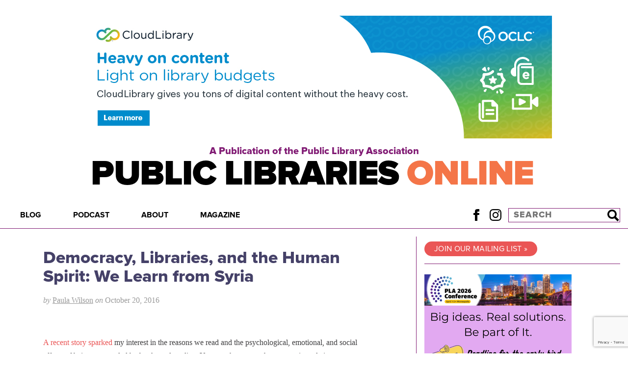

--- FILE ---
content_type: text/html; charset=UTF-8
request_url: https://publiclibrariesonline.org/2016/10/democracy-libraries-and-the-human-spirit-we-learn-from-syria/
body_size: 23633
content:
<!doctype html>
<html lang="en">
<head>
<script>
  (adsbygoogle = window.adsbygoogle || []).push({
	google_ad_client: "ca-pub-3257090923471382",
	enable_page_level_ads: true
  });
</script>
  <meta charset="utf-8">
  <meta name="viewport" content="width=device-width, initial-scale=1" />
  
    <link rel="stylesheet" href="https://use.typekit.net/oxg8oqz.css">
    <link rel="stylesheet" href="https://publiclibrariesonline.org/wp-content/themes/publiclibrariesonline/style.css?1756094203" type="text/css" />
    <script type="text/javascript" src="https://publiclibrariesonline.org/wp-content/themes/publiclibrariesonline/assets/js/main.js?1756094203"></script>
    <link rel="pingback" href="https://publiclibrariesonline.org/xmlrpc.php" />
    <link rel="shortcut icon" href="/favicon.ico" />
    	<style>img:is([sizes="auto" i], [sizes^="auto," i]) { contain-intrinsic-size: 3000px 1500px }</style>
	
		<!-- All in One SEO 4.8.8 - aioseo.com -->
		<title>Democracy, Libraries, and the Human Spirit: We Learn from Syria - Public Libraries Online</title>
	<meta name="description" content="In a free, democratic society, we live by a sacred code–a guarantee that some countries just do not have or if they do, it is not upheld. Libraries, as purveyors of the freedom of information, lay the foundation of democracy by encouraging literate, thinking people who participate in government and become educated voters. Read more about how a small secret library in Syria provides hope and why we all need to learn from them." />
	<meta name="robots" content="max-image-preview:large" />
	<meta name="author" content="Paula Wilson"/>
	<link rel="canonical" href="https://publiclibrariesonline.org/2016/10/democracy-libraries-and-the-human-spirit-we-learn-from-syria/" />
	<meta name="generator" content="All in One SEO (AIOSEO) 4.8.8" />
		<meta property="og:locale" content="en_US" />
		<meta property="og:site_name" content="Public Libraries Online - A Publication of the Public Library Association" />
		<meta property="og:type" content="article" />
		<meta property="og:title" content="Democracy, Libraries, and the Human Spirit: We Learn from Syria - Public Libraries Online" />
		<meta property="og:description" content="In a free, democratic society, we live by a sacred code–a guarantee that some countries just do not have or if they do, it is not upheld. Libraries, as purveyors of the freedom of information, lay the foundation of democracy by encouraging literate, thinking people who participate in government and become educated voters. Read more about how a small secret library in Syria provides hope and why we all need to learn from them." />
		<meta property="og:url" content="https://publiclibrariesonline.org/2016/10/democracy-libraries-and-the-human-spirit-we-learn-from-syria/" />
		<meta property="article:published_time" content="2016-10-20T17:13:47+00:00" />
		<meta property="article:modified_time" content="2016-10-20T17:13:47+00:00" />
		<meta name="twitter:card" content="summary_large_image" />
		<meta name="twitter:title" content="Democracy, Libraries, and the Human Spirit: We Learn from Syria - Public Libraries Online" />
		<meta name="twitter:description" content="In a free, democratic society, we live by a sacred code–a guarantee that some countries just do not have or if they do, it is not upheld. Libraries, as purveyors of the freedom of information, lay the foundation of democracy by encouraging literate, thinking people who participate in government and become educated voters. Read more about how a small secret library in Syria provides hope and why we all need to learn from them." />
		<script type="application/ld+json" class="aioseo-schema">
			{"@context":"https:\/\/schema.org","@graph":[{"@type":"BlogPosting","@id":"https:\/\/publiclibrariesonline.org\/2016\/10\/democracy-libraries-and-the-human-spirit-we-learn-from-syria\/#blogposting","name":"Democracy, Libraries, and the Human Spirit: We Learn from Syria - Public Libraries Online","headline":"Democracy, Libraries, and the Human Spirit: We Learn from Syria","author":{"@id":"https:\/\/publiclibrariesonline.org\/author\/paulawilson\/#author"},"publisher":{"@id":"https:\/\/publiclibrariesonline.org\/#organization"},"datePublished":"2016-10-20T12:13:47-05:00","dateModified":"2016-10-20T12:13:47-05:00","inLanguage":"en-US","mainEntityOfPage":{"@id":"https:\/\/publiclibrariesonline.org\/2016\/10\/democracy-libraries-and-the-human-spirit-we-learn-from-syria\/#webpage"},"isPartOf":{"@id":"https:\/\/publiclibrariesonline.org\/2016\/10\/democracy-libraries-and-the-human-spirit-we-learn-from-syria\/#webpage"},"articleSection":"News &amp; Opinion, Omar Abu Anas, Reading and Democracy, Secret Library, Syria"},{"@type":"BreadcrumbList","@id":"https:\/\/publiclibrariesonline.org\/2016\/10\/democracy-libraries-and-the-human-spirit-we-learn-from-syria\/#breadcrumblist","itemListElement":[{"@type":"ListItem","@id":"https:\/\/publiclibrariesonline.org#listItem","position":1,"name":"Home","item":"https:\/\/publiclibrariesonline.org","nextItem":{"@type":"ListItem","@id":"https:\/\/publiclibrariesonline.org\/category\/news-opinion\/#listItem","name":"News &amp; Opinion"}},{"@type":"ListItem","@id":"https:\/\/publiclibrariesonline.org\/category\/news-opinion\/#listItem","position":2,"name":"News &amp; Opinion","item":"https:\/\/publiclibrariesonline.org\/category\/news-opinion\/","nextItem":{"@type":"ListItem","@id":"https:\/\/publiclibrariesonline.org\/2016\/10\/democracy-libraries-and-the-human-spirit-we-learn-from-syria\/#listItem","name":"Democracy, Libraries, and the Human Spirit: We Learn from Syria"},"previousItem":{"@type":"ListItem","@id":"https:\/\/publiclibrariesonline.org#listItem","name":"Home"}},{"@type":"ListItem","@id":"https:\/\/publiclibrariesonline.org\/2016\/10\/democracy-libraries-and-the-human-spirit-we-learn-from-syria\/#listItem","position":3,"name":"Democracy, Libraries, and the Human Spirit: We Learn from Syria","previousItem":{"@type":"ListItem","@id":"https:\/\/publiclibrariesonline.org\/category\/news-opinion\/#listItem","name":"News &amp; Opinion"}}]},{"@type":"Organization","@id":"https:\/\/publiclibrariesonline.org\/#organization","name":"Public Libraries Online","description":"A Publication of the Public Library Association","url":"https:\/\/publiclibrariesonline.org\/"},{"@type":"Person","@id":"https:\/\/publiclibrariesonline.org\/author\/paulawilson\/#author","url":"https:\/\/publiclibrariesonline.org\/author\/paulawilson\/","name":"Paula Wilson","image":{"@type":"ImageObject","@id":"https:\/\/publiclibrariesonline.org\/2016\/10\/democracy-libraries-and-the-human-spirit-we-learn-from-syria\/#authorImage","url":"https:\/\/secure.gravatar.com\/avatar\/b14888eb5fb1070ed02b73f02a3c5c4956d87883fe3f0e09aa208f217e9b2a07?s=96&d=identicon&r=g","width":96,"height":96,"caption":"Paula Wilson"}},{"@type":"WebPage","@id":"https:\/\/publiclibrariesonline.org\/2016\/10\/democracy-libraries-and-the-human-spirit-we-learn-from-syria\/#webpage","url":"https:\/\/publiclibrariesonline.org\/2016\/10\/democracy-libraries-and-the-human-spirit-we-learn-from-syria\/","name":"Democracy, Libraries, and the Human Spirit: We Learn from Syria - Public Libraries Online","description":"In a free, democratic society, we live by a sacred code\u2013a guarantee that some countries just do not have or if they do, it is not upheld. Libraries, as purveyors of the freedom of information, lay the foundation of democracy by encouraging literate, thinking people who participate in government and become educated voters. Read more about how a small secret library in Syria provides hope and why we all need to learn from them.","inLanguage":"en-US","isPartOf":{"@id":"https:\/\/publiclibrariesonline.org\/#website"},"breadcrumb":{"@id":"https:\/\/publiclibrariesonline.org\/2016\/10\/democracy-libraries-and-the-human-spirit-we-learn-from-syria\/#breadcrumblist"},"author":{"@id":"https:\/\/publiclibrariesonline.org\/author\/paulawilson\/#author"},"creator":{"@id":"https:\/\/publiclibrariesonline.org\/author\/paulawilson\/#author"},"datePublished":"2016-10-20T12:13:47-05:00","dateModified":"2016-10-20T12:13:47-05:00"},{"@type":"WebSite","@id":"https:\/\/publiclibrariesonline.org\/#website","url":"https:\/\/publiclibrariesonline.org\/","name":"Public Libraries Online","description":"A Publication of the Public Library Association","inLanguage":"en-US","publisher":{"@id":"https:\/\/publiclibrariesonline.org\/#organization"}}]}
		</script>
		<!-- All in One SEO -->

<meta name="dlm-version" content="5.1.6"><script type="text/javascript" id="wpp-js" src="https://publiclibrariesonline.org/wp-content/plugins/wordpress-popular-posts/assets/js/wpp.min.js?ver=7.3.6" data-sampling="0" data-sampling-rate="100" data-api-url="https://publiclibrariesonline.org/wp-json/wordpress-popular-posts" data-post-id="10767" data-token="982b222a44" data-lang="0" data-debug="0"></script>
<link rel="alternate" type="application/rss+xml" title="Public Libraries Online &raquo; Democracy, Libraries, and the Human Spirit: We Learn from Syria Comments Feed" href="https://publiclibrariesonline.org/2016/10/democracy-libraries-and-the-human-spirit-we-learn-from-syria/feed/" />
		<!-- This site uses the Google Analytics by MonsterInsights plugin v9.11.1 - Using Analytics tracking - https://www.monsterinsights.com/ -->
							<script src="//www.googletagmanager.com/gtag/js?id=G-6JSW4JQ869"  data-cfasync="false" data-wpfc-render="false" type="text/javascript" async></script>
			<script data-cfasync="false" data-wpfc-render="false" type="text/javascript">
				var mi_version = '9.11.1';
				var mi_track_user = true;
				var mi_no_track_reason = '';
								var MonsterInsightsDefaultLocations = {"page_location":"https:\/\/publiclibrariesonline.org\/2016\/10\/democracy-libraries-and-the-human-spirit-we-learn-from-syria\/"};
								if ( typeof MonsterInsightsPrivacyGuardFilter === 'function' ) {
					var MonsterInsightsLocations = (typeof MonsterInsightsExcludeQuery === 'object') ? MonsterInsightsPrivacyGuardFilter( MonsterInsightsExcludeQuery ) : MonsterInsightsPrivacyGuardFilter( MonsterInsightsDefaultLocations );
				} else {
					var MonsterInsightsLocations = (typeof MonsterInsightsExcludeQuery === 'object') ? MonsterInsightsExcludeQuery : MonsterInsightsDefaultLocations;
				}

								var disableStrs = [
										'ga-disable-G-6JSW4JQ869',
									];

				/* Function to detect opted out users */
				function __gtagTrackerIsOptedOut() {
					for (var index = 0; index < disableStrs.length; index++) {
						if (document.cookie.indexOf(disableStrs[index] + '=true') > -1) {
							return true;
						}
					}

					return false;
				}

				/* Disable tracking if the opt-out cookie exists. */
				if (__gtagTrackerIsOptedOut()) {
					for (var index = 0; index < disableStrs.length; index++) {
						window[disableStrs[index]] = true;
					}
				}

				/* Opt-out function */
				function __gtagTrackerOptout() {
					for (var index = 0; index < disableStrs.length; index++) {
						document.cookie = disableStrs[index] + '=true; expires=Thu, 31 Dec 2099 23:59:59 UTC; path=/';
						window[disableStrs[index]] = true;
					}
				}

				if ('undefined' === typeof gaOptout) {
					function gaOptout() {
						__gtagTrackerOptout();
					}
				}
								window.dataLayer = window.dataLayer || [];

				window.MonsterInsightsDualTracker = {
					helpers: {},
					trackers: {},
				};
				if (mi_track_user) {
					function __gtagDataLayer() {
						dataLayer.push(arguments);
					}

					function __gtagTracker(type, name, parameters) {
						if (!parameters) {
							parameters = {};
						}

						if (parameters.send_to) {
							__gtagDataLayer.apply(null, arguments);
							return;
						}

						if (type === 'event') {
														parameters.send_to = monsterinsights_frontend.v4_id;
							var hookName = name;
							if (typeof parameters['event_category'] !== 'undefined') {
								hookName = parameters['event_category'] + ':' + name;
							}

							if (typeof MonsterInsightsDualTracker.trackers[hookName] !== 'undefined') {
								MonsterInsightsDualTracker.trackers[hookName](parameters);
							} else {
								__gtagDataLayer('event', name, parameters);
							}
							
						} else {
							__gtagDataLayer.apply(null, arguments);
						}
					}

					__gtagTracker('js', new Date());
					__gtagTracker('set', {
						'developer_id.dZGIzZG': true,
											});
					if ( MonsterInsightsLocations.page_location ) {
						__gtagTracker('set', MonsterInsightsLocations);
					}
										__gtagTracker('config', 'G-6JSW4JQ869', {"forceSSL":"true","link_attribution":"true"} );
										window.gtag = __gtagTracker;										(function () {
						/* https://developers.google.com/analytics/devguides/collection/analyticsjs/ */
						/* ga and __gaTracker compatibility shim. */
						var noopfn = function () {
							return null;
						};
						var newtracker = function () {
							return new Tracker();
						};
						var Tracker = function () {
							return null;
						};
						var p = Tracker.prototype;
						p.get = noopfn;
						p.set = noopfn;
						p.send = function () {
							var args = Array.prototype.slice.call(arguments);
							args.unshift('send');
							__gaTracker.apply(null, args);
						};
						var __gaTracker = function () {
							var len = arguments.length;
							if (len === 0) {
								return;
							}
							var f = arguments[len - 1];
							if (typeof f !== 'object' || f === null || typeof f.hitCallback !== 'function') {
								if ('send' === arguments[0]) {
									var hitConverted, hitObject = false, action;
									if ('event' === arguments[1]) {
										if ('undefined' !== typeof arguments[3]) {
											hitObject = {
												'eventAction': arguments[3],
												'eventCategory': arguments[2],
												'eventLabel': arguments[4],
												'value': arguments[5] ? arguments[5] : 1,
											}
										}
									}
									if ('pageview' === arguments[1]) {
										if ('undefined' !== typeof arguments[2]) {
											hitObject = {
												'eventAction': 'page_view',
												'page_path': arguments[2],
											}
										}
									}
									if (typeof arguments[2] === 'object') {
										hitObject = arguments[2];
									}
									if (typeof arguments[5] === 'object') {
										Object.assign(hitObject, arguments[5]);
									}
									if ('undefined' !== typeof arguments[1].hitType) {
										hitObject = arguments[1];
										if ('pageview' === hitObject.hitType) {
											hitObject.eventAction = 'page_view';
										}
									}
									if (hitObject) {
										action = 'timing' === arguments[1].hitType ? 'timing_complete' : hitObject.eventAction;
										hitConverted = mapArgs(hitObject);
										__gtagTracker('event', action, hitConverted);
									}
								}
								return;
							}

							function mapArgs(args) {
								var arg, hit = {};
								var gaMap = {
									'eventCategory': 'event_category',
									'eventAction': 'event_action',
									'eventLabel': 'event_label',
									'eventValue': 'event_value',
									'nonInteraction': 'non_interaction',
									'timingCategory': 'event_category',
									'timingVar': 'name',
									'timingValue': 'value',
									'timingLabel': 'event_label',
									'page': 'page_path',
									'location': 'page_location',
									'title': 'page_title',
									'referrer' : 'page_referrer',
								};
								for (arg in args) {
																		if (!(!args.hasOwnProperty(arg) || !gaMap.hasOwnProperty(arg))) {
										hit[gaMap[arg]] = args[arg];
									} else {
										hit[arg] = args[arg];
									}
								}
								return hit;
							}

							try {
								f.hitCallback();
							} catch (ex) {
							}
						};
						__gaTracker.create = newtracker;
						__gaTracker.getByName = newtracker;
						__gaTracker.getAll = function () {
							return [];
						};
						__gaTracker.remove = noopfn;
						__gaTracker.loaded = true;
						window['__gaTracker'] = __gaTracker;
					})();
									} else {
										console.log("");
					(function () {
						function __gtagTracker() {
							return null;
						}

						window['__gtagTracker'] = __gtagTracker;
						window['gtag'] = __gtagTracker;
					})();
									}
			</script>
							<!-- / Google Analytics by MonsterInsights -->
		<script type="text/javascript">
/* <![CDATA[ */
window._wpemojiSettings = {"baseUrl":"https:\/\/s.w.org\/images\/core\/emoji\/16.0.1\/72x72\/","ext":".png","svgUrl":"https:\/\/s.w.org\/images\/core\/emoji\/16.0.1\/svg\/","svgExt":".svg","source":{"concatemoji":"https:\/\/publiclibrariesonline.org\/wp-includes\/js\/wp-emoji-release.min.js?ver=6.8.3"}};
/*! This file is auto-generated */
!function(s,n){var o,i,e;function c(e){try{var t={supportTests:e,timestamp:(new Date).valueOf()};sessionStorage.setItem(o,JSON.stringify(t))}catch(e){}}function p(e,t,n){e.clearRect(0,0,e.canvas.width,e.canvas.height),e.fillText(t,0,0);var t=new Uint32Array(e.getImageData(0,0,e.canvas.width,e.canvas.height).data),a=(e.clearRect(0,0,e.canvas.width,e.canvas.height),e.fillText(n,0,0),new Uint32Array(e.getImageData(0,0,e.canvas.width,e.canvas.height).data));return t.every(function(e,t){return e===a[t]})}function u(e,t){e.clearRect(0,0,e.canvas.width,e.canvas.height),e.fillText(t,0,0);for(var n=e.getImageData(16,16,1,1),a=0;a<n.data.length;a++)if(0!==n.data[a])return!1;return!0}function f(e,t,n,a){switch(t){case"flag":return n(e,"\ud83c\udff3\ufe0f\u200d\u26a7\ufe0f","\ud83c\udff3\ufe0f\u200b\u26a7\ufe0f")?!1:!n(e,"\ud83c\udde8\ud83c\uddf6","\ud83c\udde8\u200b\ud83c\uddf6")&&!n(e,"\ud83c\udff4\udb40\udc67\udb40\udc62\udb40\udc65\udb40\udc6e\udb40\udc67\udb40\udc7f","\ud83c\udff4\u200b\udb40\udc67\u200b\udb40\udc62\u200b\udb40\udc65\u200b\udb40\udc6e\u200b\udb40\udc67\u200b\udb40\udc7f");case"emoji":return!a(e,"\ud83e\udedf")}return!1}function g(e,t,n,a){var r="undefined"!=typeof WorkerGlobalScope&&self instanceof WorkerGlobalScope?new OffscreenCanvas(300,150):s.createElement("canvas"),o=r.getContext("2d",{willReadFrequently:!0}),i=(o.textBaseline="top",o.font="600 32px Arial",{});return e.forEach(function(e){i[e]=t(o,e,n,a)}),i}function t(e){var t=s.createElement("script");t.src=e,t.defer=!0,s.head.appendChild(t)}"undefined"!=typeof Promise&&(o="wpEmojiSettingsSupports",i=["flag","emoji"],n.supports={everything:!0,everythingExceptFlag:!0},e=new Promise(function(e){s.addEventListener("DOMContentLoaded",e,{once:!0})}),new Promise(function(t){var n=function(){try{var e=JSON.parse(sessionStorage.getItem(o));if("object"==typeof e&&"number"==typeof e.timestamp&&(new Date).valueOf()<e.timestamp+604800&&"object"==typeof e.supportTests)return e.supportTests}catch(e){}return null}();if(!n){if("undefined"!=typeof Worker&&"undefined"!=typeof OffscreenCanvas&&"undefined"!=typeof URL&&URL.createObjectURL&&"undefined"!=typeof Blob)try{var e="postMessage("+g.toString()+"("+[JSON.stringify(i),f.toString(),p.toString(),u.toString()].join(",")+"));",a=new Blob([e],{type:"text/javascript"}),r=new Worker(URL.createObjectURL(a),{name:"wpTestEmojiSupports"});return void(r.onmessage=function(e){c(n=e.data),r.terminate(),t(n)})}catch(e){}c(n=g(i,f,p,u))}t(n)}).then(function(e){for(var t in e)n.supports[t]=e[t],n.supports.everything=n.supports.everything&&n.supports[t],"flag"!==t&&(n.supports.everythingExceptFlag=n.supports.everythingExceptFlag&&n.supports[t]);n.supports.everythingExceptFlag=n.supports.everythingExceptFlag&&!n.supports.flag,n.DOMReady=!1,n.readyCallback=function(){n.DOMReady=!0}}).then(function(){return e}).then(function(){var e;n.supports.everything||(n.readyCallback(),(e=n.source||{}).concatemoji?t(e.concatemoji):e.wpemoji&&e.twemoji&&(t(e.twemoji),t(e.wpemoji)))}))}((window,document),window._wpemojiSettings);
/* ]]> */
</script>
<style id='wp-emoji-styles-inline-css' type='text/css'>

	img.wp-smiley, img.emoji {
		display: inline !important;
		border: none !important;
		box-shadow: none !important;
		height: 1em !important;
		width: 1em !important;
		margin: 0 0.07em !important;
		vertical-align: -0.1em !important;
		background: none !important;
		padding: 0 !important;
	}
</style>
<link rel='stylesheet' id='wp-block-library-css' href='https://publiclibrariesonline.org/wp-includes/css/dist/block-library/style.min.css?ver=6.8.3' type='text/css' media='all' />
<style id='classic-theme-styles-inline-css' type='text/css'>
/*! This file is auto-generated */
.wp-block-button__link{color:#fff;background-color:#32373c;border-radius:9999px;box-shadow:none;text-decoration:none;padding:calc(.667em + 2px) calc(1.333em + 2px);font-size:1.125em}.wp-block-file__button{background:#32373c;color:#fff;text-decoration:none}
</style>
<style id='global-styles-inline-css' type='text/css'>
:root{--wp--preset--aspect-ratio--square: 1;--wp--preset--aspect-ratio--4-3: 4/3;--wp--preset--aspect-ratio--3-4: 3/4;--wp--preset--aspect-ratio--3-2: 3/2;--wp--preset--aspect-ratio--2-3: 2/3;--wp--preset--aspect-ratio--16-9: 16/9;--wp--preset--aspect-ratio--9-16: 9/16;--wp--preset--color--black: #000000;--wp--preset--color--cyan-bluish-gray: #abb8c3;--wp--preset--color--white: #ffffff;--wp--preset--color--pale-pink: #f78da7;--wp--preset--color--vivid-red: #cf2e2e;--wp--preset--color--luminous-vivid-orange: #ff6900;--wp--preset--color--luminous-vivid-amber: #fcb900;--wp--preset--color--light-green-cyan: #7bdcb5;--wp--preset--color--vivid-green-cyan: #00d084;--wp--preset--color--pale-cyan-blue: #8ed1fc;--wp--preset--color--vivid-cyan-blue: #0693e3;--wp--preset--color--vivid-purple: #9b51e0;--wp--preset--gradient--vivid-cyan-blue-to-vivid-purple: linear-gradient(135deg,rgba(6,147,227,1) 0%,rgb(155,81,224) 100%);--wp--preset--gradient--light-green-cyan-to-vivid-green-cyan: linear-gradient(135deg,rgb(122,220,180) 0%,rgb(0,208,130) 100%);--wp--preset--gradient--luminous-vivid-amber-to-luminous-vivid-orange: linear-gradient(135deg,rgba(252,185,0,1) 0%,rgba(255,105,0,1) 100%);--wp--preset--gradient--luminous-vivid-orange-to-vivid-red: linear-gradient(135deg,rgba(255,105,0,1) 0%,rgb(207,46,46) 100%);--wp--preset--gradient--very-light-gray-to-cyan-bluish-gray: linear-gradient(135deg,rgb(238,238,238) 0%,rgb(169,184,195) 100%);--wp--preset--gradient--cool-to-warm-spectrum: linear-gradient(135deg,rgb(74,234,220) 0%,rgb(151,120,209) 20%,rgb(207,42,186) 40%,rgb(238,44,130) 60%,rgb(251,105,98) 80%,rgb(254,248,76) 100%);--wp--preset--gradient--blush-light-purple: linear-gradient(135deg,rgb(255,206,236) 0%,rgb(152,150,240) 100%);--wp--preset--gradient--blush-bordeaux: linear-gradient(135deg,rgb(254,205,165) 0%,rgb(254,45,45) 50%,rgb(107,0,62) 100%);--wp--preset--gradient--luminous-dusk: linear-gradient(135deg,rgb(255,203,112) 0%,rgb(199,81,192) 50%,rgb(65,88,208) 100%);--wp--preset--gradient--pale-ocean: linear-gradient(135deg,rgb(255,245,203) 0%,rgb(182,227,212) 50%,rgb(51,167,181) 100%);--wp--preset--gradient--electric-grass: linear-gradient(135deg,rgb(202,248,128) 0%,rgb(113,206,126) 100%);--wp--preset--gradient--midnight: linear-gradient(135deg,rgb(2,3,129) 0%,rgb(40,116,252) 100%);--wp--preset--font-size--small: 13px;--wp--preset--font-size--medium: 20px;--wp--preset--font-size--large: 36px;--wp--preset--font-size--x-large: 42px;--wp--preset--spacing--20: 0.44rem;--wp--preset--spacing--30: 0.67rem;--wp--preset--spacing--40: 1rem;--wp--preset--spacing--50: 1.5rem;--wp--preset--spacing--60: 2.25rem;--wp--preset--spacing--70: 3.38rem;--wp--preset--spacing--80: 5.06rem;--wp--preset--shadow--natural: 6px 6px 9px rgba(0, 0, 0, 0.2);--wp--preset--shadow--deep: 12px 12px 50px rgba(0, 0, 0, 0.4);--wp--preset--shadow--sharp: 6px 6px 0px rgba(0, 0, 0, 0.2);--wp--preset--shadow--outlined: 6px 6px 0px -3px rgba(255, 255, 255, 1), 6px 6px rgba(0, 0, 0, 1);--wp--preset--shadow--crisp: 6px 6px 0px rgba(0, 0, 0, 1);}:where(.is-layout-flex){gap: 0.5em;}:where(.is-layout-grid){gap: 0.5em;}body .is-layout-flex{display: flex;}.is-layout-flex{flex-wrap: wrap;align-items: center;}.is-layout-flex > :is(*, div){margin: 0;}body .is-layout-grid{display: grid;}.is-layout-grid > :is(*, div){margin: 0;}:where(.wp-block-columns.is-layout-flex){gap: 2em;}:where(.wp-block-columns.is-layout-grid){gap: 2em;}:where(.wp-block-post-template.is-layout-flex){gap: 1.25em;}:where(.wp-block-post-template.is-layout-grid){gap: 1.25em;}.has-black-color{color: var(--wp--preset--color--black) !important;}.has-cyan-bluish-gray-color{color: var(--wp--preset--color--cyan-bluish-gray) !important;}.has-white-color{color: var(--wp--preset--color--white) !important;}.has-pale-pink-color{color: var(--wp--preset--color--pale-pink) !important;}.has-vivid-red-color{color: var(--wp--preset--color--vivid-red) !important;}.has-luminous-vivid-orange-color{color: var(--wp--preset--color--luminous-vivid-orange) !important;}.has-luminous-vivid-amber-color{color: var(--wp--preset--color--luminous-vivid-amber) !important;}.has-light-green-cyan-color{color: var(--wp--preset--color--light-green-cyan) !important;}.has-vivid-green-cyan-color{color: var(--wp--preset--color--vivid-green-cyan) !important;}.has-pale-cyan-blue-color{color: var(--wp--preset--color--pale-cyan-blue) !important;}.has-vivid-cyan-blue-color{color: var(--wp--preset--color--vivid-cyan-blue) !important;}.has-vivid-purple-color{color: var(--wp--preset--color--vivid-purple) !important;}.has-black-background-color{background-color: var(--wp--preset--color--black) !important;}.has-cyan-bluish-gray-background-color{background-color: var(--wp--preset--color--cyan-bluish-gray) !important;}.has-white-background-color{background-color: var(--wp--preset--color--white) !important;}.has-pale-pink-background-color{background-color: var(--wp--preset--color--pale-pink) !important;}.has-vivid-red-background-color{background-color: var(--wp--preset--color--vivid-red) !important;}.has-luminous-vivid-orange-background-color{background-color: var(--wp--preset--color--luminous-vivid-orange) !important;}.has-luminous-vivid-amber-background-color{background-color: var(--wp--preset--color--luminous-vivid-amber) !important;}.has-light-green-cyan-background-color{background-color: var(--wp--preset--color--light-green-cyan) !important;}.has-vivid-green-cyan-background-color{background-color: var(--wp--preset--color--vivid-green-cyan) !important;}.has-pale-cyan-blue-background-color{background-color: var(--wp--preset--color--pale-cyan-blue) !important;}.has-vivid-cyan-blue-background-color{background-color: var(--wp--preset--color--vivid-cyan-blue) !important;}.has-vivid-purple-background-color{background-color: var(--wp--preset--color--vivid-purple) !important;}.has-black-border-color{border-color: var(--wp--preset--color--black) !important;}.has-cyan-bluish-gray-border-color{border-color: var(--wp--preset--color--cyan-bluish-gray) !important;}.has-white-border-color{border-color: var(--wp--preset--color--white) !important;}.has-pale-pink-border-color{border-color: var(--wp--preset--color--pale-pink) !important;}.has-vivid-red-border-color{border-color: var(--wp--preset--color--vivid-red) !important;}.has-luminous-vivid-orange-border-color{border-color: var(--wp--preset--color--luminous-vivid-orange) !important;}.has-luminous-vivid-amber-border-color{border-color: var(--wp--preset--color--luminous-vivid-amber) !important;}.has-light-green-cyan-border-color{border-color: var(--wp--preset--color--light-green-cyan) !important;}.has-vivid-green-cyan-border-color{border-color: var(--wp--preset--color--vivid-green-cyan) !important;}.has-pale-cyan-blue-border-color{border-color: var(--wp--preset--color--pale-cyan-blue) !important;}.has-vivid-cyan-blue-border-color{border-color: var(--wp--preset--color--vivid-cyan-blue) !important;}.has-vivid-purple-border-color{border-color: var(--wp--preset--color--vivid-purple) !important;}.has-vivid-cyan-blue-to-vivid-purple-gradient-background{background: var(--wp--preset--gradient--vivid-cyan-blue-to-vivid-purple) !important;}.has-light-green-cyan-to-vivid-green-cyan-gradient-background{background: var(--wp--preset--gradient--light-green-cyan-to-vivid-green-cyan) !important;}.has-luminous-vivid-amber-to-luminous-vivid-orange-gradient-background{background: var(--wp--preset--gradient--luminous-vivid-amber-to-luminous-vivid-orange) !important;}.has-luminous-vivid-orange-to-vivid-red-gradient-background{background: var(--wp--preset--gradient--luminous-vivid-orange-to-vivid-red) !important;}.has-very-light-gray-to-cyan-bluish-gray-gradient-background{background: var(--wp--preset--gradient--very-light-gray-to-cyan-bluish-gray) !important;}.has-cool-to-warm-spectrum-gradient-background{background: var(--wp--preset--gradient--cool-to-warm-spectrum) !important;}.has-blush-light-purple-gradient-background{background: var(--wp--preset--gradient--blush-light-purple) !important;}.has-blush-bordeaux-gradient-background{background: var(--wp--preset--gradient--blush-bordeaux) !important;}.has-luminous-dusk-gradient-background{background: var(--wp--preset--gradient--luminous-dusk) !important;}.has-pale-ocean-gradient-background{background: var(--wp--preset--gradient--pale-ocean) !important;}.has-electric-grass-gradient-background{background: var(--wp--preset--gradient--electric-grass) !important;}.has-midnight-gradient-background{background: var(--wp--preset--gradient--midnight) !important;}.has-small-font-size{font-size: var(--wp--preset--font-size--small) !important;}.has-medium-font-size{font-size: var(--wp--preset--font-size--medium) !important;}.has-large-font-size{font-size: var(--wp--preset--font-size--large) !important;}.has-x-large-font-size{font-size: var(--wp--preset--font-size--x-large) !important;}
:where(.wp-block-post-template.is-layout-flex){gap: 1.25em;}:where(.wp-block-post-template.is-layout-grid){gap: 1.25em;}
:where(.wp-block-columns.is-layout-flex){gap: 2em;}:where(.wp-block-columns.is-layout-grid){gap: 2em;}
:root :where(.wp-block-pullquote){font-size: 1.5em;line-height: 1.6;}
</style>
<link rel='stylesheet' id='contact-form-7-css' href='https://publiclibrariesonline.org/wp-content/plugins/contact-form-7/includes/css/styles.css?ver=6.1.3' type='text/css' media='all' />
<link rel='stylesheet' id='wpcf7-redirect-script-frontend-css' href='https://publiclibrariesonline.org/wp-content/plugins/wpcf7-redirect/build/assets/frontend-script.css?ver=2c532d7e2be36f6af233' type='text/css' media='all' />
<link rel='stylesheet' id='wordpress-popular-posts-css-css' href='https://publiclibrariesonline.org/wp-content/plugins/wordpress-popular-posts/assets/css/wpp.css?ver=7.3.6' type='text/css' media='all' />
<script type="text/javascript" src="https://publiclibrariesonline.org/wp-content/plugins/google-analytics-for-wordpress/assets/js/frontend-gtag.min.js?ver=9.11.1" id="monsterinsights-frontend-script-js" async="async" data-wp-strategy="async"></script>
<script data-cfasync="false" data-wpfc-render="false" type="text/javascript" id='monsterinsights-frontend-script-js-extra'>/* <![CDATA[ */
var monsterinsights_frontend = {"js_events_tracking":"true","download_extensions":"doc,pdf,ppt,zip,xls,docx,pptx,xlsx","inbound_paths":"[{\"path\":\"\\\/go\\\/\",\"label\":\"affiliate\"},{\"path\":\"\\\/recommend\\\/\",\"label\":\"affiliate\"}]","home_url":"https:\/\/publiclibrariesonline.org","hash_tracking":"false","v4_id":"G-6JSW4JQ869"};/* ]]> */
</script>
<script type="text/javascript" src="https://publiclibrariesonline.org/wp-includes/js/jquery/jquery.min.js?ver=3.7.1" id="jquery-core-js"></script>
<script type="text/javascript" src="https://publiclibrariesonline.org/wp-includes/js/jquery/jquery-migrate.min.js?ver=3.4.1" id="jquery-migrate-js"></script>
<link rel="https://api.w.org/" href="https://publiclibrariesonline.org/wp-json/" /><link rel="alternate" title="JSON" type="application/json" href="https://publiclibrariesonline.org/wp-json/wp/v2/posts/10767" /><link rel="EditURI" type="application/rsd+xml" title="RSD" href="https://publiclibrariesonline.org/xmlrpc.php?rsd" />
<meta name="generator" content="WordPress 6.8.3" />
<link rel='shortlink' href='https://publiclibrariesonline.org/?p=10767' />
<link rel="alternate" title="oEmbed (JSON)" type="application/json+oembed" href="https://publiclibrariesonline.org/wp-json/oembed/1.0/embed?url=https%3A%2F%2Fpubliclibrariesonline.org%2F2016%2F10%2Fdemocracy-libraries-and-the-human-spirit-we-learn-from-syria%2F" />
<link rel="alternate" title="oEmbed (XML)" type="text/xml+oembed" href="https://publiclibrariesonline.org/wp-json/oembed/1.0/embed?url=https%3A%2F%2Fpubliclibrariesonline.org%2F2016%2F10%2Fdemocracy-libraries-and-the-human-spirit-we-learn-from-syria%2F&#038;format=xml" />

<!-- This site is using AdRotate v5.16 to display their advertisements - https://ajdg.solutions/ -->
<!-- AdRotate CSS -->
<style type="text/css" media="screen">
	.g { margin:0px; padding:0px; overflow:hidden; line-height:1; zoom:1; }
	.g img { height:auto; }
	.g-col { position:relative; float:left; }
	.g-col:first-child { margin-left: 0; }
	.g-col:last-child { margin-right: 0; }
	.g-1 { min-width:1px; max-width:302px; }
	.b-1 { margin:1px 1px 1px 1px; }
	.g-5 { min-width:0px; max-width:300px; }
	.b-5 { margin:0px 0px 0px 0px; }
	@media only screen and (max-width: 480px) {
		.g-col, .g-dyn, .g-single { width:100%; margin-left:0; margin-right:0; }
	}
</style>
<!-- /AdRotate CSS -->

            <style id="wpp-loading-animation-styles">@-webkit-keyframes bgslide{from{background-position-x:0}to{background-position-x:-200%}}@keyframes bgslide{from{background-position-x:0}to{background-position-x:-200%}}.wpp-widget-block-placeholder,.wpp-shortcode-placeholder{margin:0 auto;width:60px;height:3px;background:#dd3737;background:linear-gradient(90deg,#dd3737 0%,#571313 10%,#dd3737 100%);background-size:200% auto;border-radius:3px;-webkit-animation:bgslide 1s infinite linear;animation:bgslide 1s infinite linear}</style>
            <!-- Google Analytics Code -->
<script type="text/javascript">

  var _gaq = _gaq || [];
  _gaq.push(['_setAccount', 'UA-36503405-1']);
  _gaq.push(['_trackPageview']);

  (function() {
    var ga = document.createElement('script'); ga.type = 'text/javascript'; ga.async = true;
    ga.src = ('https:' == document.location.protocol ? 'https://ssl' : 'http://www') + '.google-analytics.com/ga.js';
    var s = document.getElementsByTagName('script')[0]; s.parentNode.insertBefore(ga, s);
  })();

</script>
</head>

<body class="wp-singular post-template-default single single-post postid-10767 single-format-standard wp-theme-publiclibrariesonline">

<div class="wrap masthead">
  <div class="content">
    <div class="g g-6"><div class="g-single a-234"><div class="billboard"><a class="gofollow" data-track="MjM0LDYsMTA=" href="https://www.oclc.org/en/cloudlibrary.html?utm_campaign=cloudlibrary-october&utm_medium=digital-ad&utm_source=public-libraries&utm_content=cloudlibrary-digital-ad-pl-website-october/"><img src="https://publiclibrariesonline.org/wp-content/uploads/2025/11/OCLC_Nov25.jpg" /></a></div></div></div>    <a class="subhead" href="https://www.ala.org/pla/">A Publication of the Public Library Association</a>
    <a class="header" href="/">Public Libraries <em>Online</em></a>
  </div>
</div>

<nav class="wrap menu" id="menu" role="navigation">
  <div class="content">
    <a id="menu-toggle" href="#menu-header">☰ Menu</a>
    <ul id="menu-header" class="sf-menu"><li id="menu-item-10" class="menu-item menu-item-type-custom menu-item-object-custom menu-item-home menu-item-has-children menu-item-10"><a href="http://publiclibrariesonline.org/">Blog</a>
<ul class="sub-menu">
	<li id="menu-item-18218" class="menu-item menu-item-type-taxonomy menu-item-object-category menu-item-18218"><a href="https://publiclibrariesonline.org/category/administration-leadership/">Administration &amp; Leadership</a></li>
	<li id="menu-item-18233" class="menu-item menu-item-type-taxonomy menu-item-object-category menu-item-18233"><a href="https://publiclibrariesonline.org/category/books/">Books</a></li>
	<li id="menu-item-18219" class="menu-item menu-item-type-taxonomy menu-item-object-category menu-item-18219"><a href="https://publiclibrariesonline.org/category/cataloging-technical-services/">Cataloging &amp; Technical Services</a></li>
	<li id="menu-item-18220" class="menu-item menu-item-type-taxonomy menu-item-object-category menu-item-18220"><a href="https://publiclibrariesonline.org/category/collection-management/">Collection Management</a></li>
	<li id="menu-item-18221" class="menu-item menu-item-type-taxonomy menu-item-object-category menu-item-18221"><a href="https://publiclibrariesonline.org/category/equity-diversity-inclusion-social-justice/">Equity, Diversity, Inclusion &amp; Social Justice</a></li>
	<li id="menu-item-18222" class="menu-item menu-item-type-taxonomy menu-item-object-category menu-item-18222"><a href="https://publiclibrariesonline.org/category/information-literacy-library-instruction/">Information Literacy &amp; Library Instruction</a></li>
	<li id="menu-item-18223" class="menu-item menu-item-type-taxonomy menu-item-object-category menu-item-18223"><a href="https://publiclibrariesonline.org/category/intellectual-freedom-copyright/">Intellectual Freedom &amp; Copyright</a></li>
	<li id="menu-item-18224" class="menu-item menu-item-type-taxonomy menu-item-object-category menu-item-18224"><a href="https://publiclibrariesonline.org/category/marketing-engagement/">Marketing &amp; Engagement</a></li>
	<li id="menu-item-18234" class="menu-item menu-item-type-taxonomy menu-item-object-category menu-item-18234"><a href="https://publiclibrariesonline.org/category/programs-services/">Programs &amp; Services</a></li>
	<li id="menu-item-18226" class="menu-item menu-item-type-taxonomy menu-item-object-category menu-item-18226"><a href="https://publiclibrariesonline.org/category/self-care/">Self-Care</a></li>
	<li id="menu-item-18227" class="menu-item menu-item-type-taxonomy menu-item-object-category menu-item-18227"><a href="https://publiclibrariesonline.org/category/technology/">Technology</a></li>
</ul>
</li>
<li id="menu-item-8240" class="menu-item menu-item-type-taxonomy menu-item-object-category menu-item-8240"><a href="https://publiclibrariesonline.org/category/media/podcast/">Podcast</a></li>
<li id="menu-item-9" class="menu-item menu-item-type-post_type menu-item-object-page menu-item-9"><a href="https://publiclibrariesonline.org/about/">About</a></li>
<li id="menu-item-18162" class="menu-item menu-item-type-custom menu-item-object-custom menu-item-has-children menu-item-18162"><a href="#">Magazine</a>
<ul class="sub-menu">
	<li id="menu-item-18231" class="menu-item menu-item-type-post_type menu-item-object-page menu-item-18231"><a href="https://publiclibrariesonline.org/public-libraries-magazine-archives/">Magazine Archives</a></li>
	<li id="menu-item-18232" class="menu-item menu-item-type-custom menu-item-object-custom menu-item-18232"><a href="https://connect.ala.org/pla/communities/community-home/librarydocuments?communitykey=97ed89fc-2d42-422d-a2b6-a996d4274add&#038;tab=librarydocuments&#038;defaultview=folder&#038;libraryfolderkey=9f521d19-2707-4946-9196-17d2334fc55c">Past Issues (Members only)</a></li>
	<li id="menu-item-18154" class="menu-item menu-item-type-custom menu-item-object-custom menu-item-18154"><a href="https://www.ala.org/pla/resources/publications/publiclibraries/subscribe">Subscribe</a></li>
</ul>
</li>
</ul>    <div class="social">
      <a href="https://www.facebook.com/publiclibrariesonline" class="icon-facebook">Facebook</a>
      <a href="https://instagram.com/publiclibrariesonline" class="icon-instagram">Instagram</a>
      <form method="get" action="https://www.google.com/search" class="search"><input type="hidden" name="domains" value="https://publiclibrariesonline.org"><input type="hidden" name="sitesearch" value="https://publiclibrariesonline.org"><input type="text" name="q" placeholder="Search" class="input"><input type="submit" value="Submit" class="submit"></form>    </div>
  </div>
</nav>

<div class="wrap">
  <div class="main">
    <div class="content article">
              <div class="post-10767 post type-post status-publish format-standard hentry category-news-opinion tag-omar-abu-anas tag-reading-and-democracy tag-secret-library tag-syria" id="democracy-libraries-and-the-human-spirit-we-learn-from-syria">
          <div class="entry">
            <h1><a href="https://publiclibrariesonline.org/2016/10/democracy-libraries-and-the-human-spirit-we-learn-from-syria/">Democracy, Libraries, and the Human Spirit: We Learn from Syria</a></h1>
            <div class="featured-image"></div>
                        <p class="author"><em>by</em> <a href="https://publiclibrariesonline.org/author/paulawilson/" title="Posts by Paula Wilson" rel="author">Paula Wilson</a> <em>on</em> October 20, 2016</p>
            <div class="sharing">
              <div class="addthis_toolbox addthis_counter_style">
                <a class="addthis_button_facebook_like" fb:like:layout="box_count"></a>
                <a class="addthis_button_tweet" tw:count="vertical"></a>
                <a class="addthis_button_google_plusone" g:plusone:size="tall"></a>
                <a class="addthis_counter"></a>
              </div>
            </div>
            
            <p>&nbsp;</p>
<p><a href="http://www.bbc.com/news/magazine-36893303">A recent story sparked</a> my interest in the reasons we read and the psychological, emotional, and social effects of being surrounded by books and reading. You may have seen the story as it made its way through social media circles. It’s about a secret library in a war torn suburb of Damascus. Tucked away in a basement lined with shelves and furnished with two couches and a desk, volunteers have amassed more than 14,000 books of all subjects. For 14-year-old Amjad, who lives next door, visits to the library are a daily occurrence. He takes such good care of the books that visitors have dubbed him, “deputy librarian.” <sup>1</sup></p>
<p>As most of the world helplessly sits by reading headlines of the war in Syria, those who have read the words of the late Omar Abu Anas have been inspired by his brave heart and reminded of the resilient human spirit. &#8220;Truly I swear the library holds a special place in all our hearts,” he said. “And every time there&#8217;s shelling near the library we pray for it,&#8221;<sup>2</sup> Anas, a former engineering student, was killed in early August on the front lines during an attack by pro-Assad forces as he was defending his home town.</p>
<p>Syrians, driven from their homes, families, and country arrive to a life of uncertainty as refugees to host countries in foreign lands. Civilians who have not left the country contend with pain and suffering and the difficulties of trying to continue living in war torn cities without safe homes, shelter, and little food and water. But among the rubble, a tiny spark of humanity ignited and Anas’ words reflect a human spirit yearning to be free and sovereign over oneself. &#8220;Books motivate us to keep on going,” he said. “We read how in the past everyone turned their backs on a particular nation, yet they still made it. So we can be like that too. They help us plan for life once Assad is gone. We can only do that through the books we are reading. We want to be a free nation. And hopefully, by reading, we can achieve this.”<sup>3</sup></p>
<p>In a free, democratic society, we are afforded basic human rights (they are not privileges since they cannot be taken away). In the United States, the guarantee of our fundamental liberties is outlined in the first ten amendments to the U.S. Constitution, these became known as the Bill of Rights. Referred to as inalienable rights, the amendment that pertains to libraries is the first &#8211;Congress shall make no law respecting an establishment of religion, or prohibiting the free exercise thereof; or abridging the freedom of speech, or of the press; or the right of the people peaceably to assemble, and to petition the government for a redress of grievances. This country fought, men and women perished, lives were lost to gain the First Amendment so that we could have the freedom of speech which extends to thought and expression. And through that expression, democracy works not only when citizens participate in government, but to work well, a democracy requires educated citizens who are well-informed and can participate intelligently.</p>
<p>Ray Bradbury spoke of the link to reading and democracy when he said, “If you know how to read, you have a complete education about life, then you know how to vote within a democracy. But if you don’t know how to read, you don’t know how to decide. That’s the great thing about our country — we’re a democracy of readers, and we should keep it that way.”<sup>4</sup></p>
<p>As someone who loves libraries and understands why they are important not only to us as individuals, but collectively—to our communities and country. I urge all people to use their public libraries and to defend and protect their public libraries as if their lives depended on it &#8212; just as Omar Abu Anas did. In the words of Bill Moyers, “When a library is open, no matter its size or shape, democracy is open, too.”<sup>5 </sup>Libraries provide hope even in the darkest corners of the world.</p>
<p>References:</p>
<p>[1] Thompson, Mike. Syria’s secret library. July 28, 2016.</p>
<p>[2] Ibid.</p>
<p>[3] Ibid.</p>
<p>[4] Popova, By Maria. &#8220;Ray Bradbury on Doing What You Love and Reading as a Prerequisite for Democracy.&#8221; <em>Brain Pickings</em>. Maria Popova, 17 Sept. 2015. Web. 9 Sept. 2016.</p>
<p>[5] Moyers, Bill. Foreword in <em>The Public Library: A Photographic Essay</em> by Robert Dawson New York: Princeton Architectural Press 2014.</p>
<p>For more information:</p>
<p><a href="http://www.ala.org/aboutala/governance/officers/past/kranich/demo/statement">ALA Democracy Statement</a></p>
<p><a href="http://www.ala.org/advocacy/intfreedom/iftoolkits/ifmanual/fifthedition/publiclibraries">Public Libraries and Intellectual Freedom</a></p>
<p><a href="http://eric.ed.gov/?id=ED414211">Libraries and Democracy. ERIC Digest</a></p>

                                    <hr><p> Tags: <a href="https://publiclibrariesonline.org/tag/omar-abu-anas/" rel="tag">Omar Abu Anas</a>, <a href="https://publiclibrariesonline.org/tag/reading-and-democracy/" rel="tag">Reading and Democracy</a>, <a href="https://publiclibrariesonline.org/tag/secret-library/" rel="tag">Secret Library</a>, <a href="https://publiclibrariesonline.org/tag/syria/" rel="tag">Syria</a></p>            
<div id="disqus_thread"></div>
          </div>
        </div>
          </div>
    <div class="sidebar">
  <div class="widget widget-mailing-list">
    <a class="button" href="http://americanlibraryassociation.informz.net/americanlibraryassociation/pages/PLA_Email_Sign_Up_PL_Online">
      Join our mailing list »
    </a>
  </div>

  <div class="widget advertisement">
    <div class="g g-1"><div class="g-col b-1 a-237"><a class="gofollow" data-track="MjM3LDEsMTA=" href="https://www.placonference.org/registration/"><img src="https://publiclibrariesonline.org/wp-content/uploads/2025/12/Copy-of-Blue-Yellow-Minimalist-I-Stand-With-Ukraine-Youtube-Thumbnail-300-x-250-px3.png" /></a></div></div><div class="g g-1"><div class="g-col b-1 a-236"><a class="gofollow" data-track="MjM2LDEsMTA=" href="https://alastore.ala.org/ndspla/"><img src="https://publiclibrariesonline.org/wp-content/uploads/2025/12/Blue-Yellow-Minimalist-I-Stand-With-Ukraine-Youtube-Thumbnail-300-x-250-px.png" /></a></div></div>  </div>

  <div class="widget advertisement">
    <!-- Either there are no banners, they are disabled or none qualified for this location! -->  </div>

  
    <h3>Recent Posts</h3>
    <div class="list">
              <div class="post-23157 post type-post status-publish format-standard has-post-thumbnail hentry category-books category-interviews" id="fatima-velez-on-the-origins-of-her-transportive-new-novel">
      <a href="https://publiclibrariesonline.org/2026/01/fatima-velez-on-the-origins-of-her-transportive-new-novel/" class="thumbnail"><img width="2240" height="1260" src="https://publiclibrariesonline.org/wp-content/uploads/2025/12/galapagos.png" class="attachment-small size-small wp-post-image" alt="Cover photo of Galapagos" decoding="async" loading="lazy" srcset="https://publiclibrariesonline.org/wp-content/uploads/2025/12/galapagos.png 2240w, https://publiclibrariesonline.org/wp-content/uploads/2025/12/galapagos-600x338.png 600w, https://publiclibrariesonline.org/wp-content/uploads/2025/12/galapagos-900x506.png 900w, https://publiclibrariesonline.org/wp-content/uploads/2025/12/galapagos-768x432.png 768w, https://publiclibrariesonline.org/wp-content/uploads/2025/12/galapagos-1536x864.png 1536w, https://publiclibrariesonline.org/wp-content/uploads/2025/12/galapagos-2048x1152.png 2048w, https://publiclibrariesonline.org/wp-content/uploads/2025/12/galapagos-300x169.png 300w" sizes="auto, (max-width: 2240px) 100vw, 2240px" /></a>
    <h4><a href="https://publiclibrariesonline.org/2026/01/fatima-velez-on-the-origins-of-her-transportive-new-novel/">Fátima Vélez On The Origins Of Her Transportive New Novel</a></h4>
</div>              <div class="post-23679 post type-post status-publish format-standard has-post-thumbnail hentry category-news-opinion tag-crownpointcommunitylibrary tag-parentbookclub" id="creating-space-for-parents-a-family-centered-book-club-at-the-library">
      <a href="https://publiclibrariesonline.org/2026/01/creating-space-for-parents-a-family-centered-book-club-at-the-library/" class="thumbnail"><img width="2560" height="650" src="https://publiclibrariesonline.org/wp-content/uploads/2025/04/people-reading-scaled.jpg" class="attachment-small size-small wp-post-image" alt="illustration of four people reading" decoding="async" loading="lazy" srcset="https://publiclibrariesonline.org/wp-content/uploads/2025/04/people-reading-scaled.jpg 2560w, https://publiclibrariesonline.org/wp-content/uploads/2025/04/people-reading-600x152.jpg 600w, https://publiclibrariesonline.org/wp-content/uploads/2025/04/people-reading-900x229.jpg 900w, https://publiclibrariesonline.org/wp-content/uploads/2025/04/people-reading-768x195.jpg 768w, https://publiclibrariesonline.org/wp-content/uploads/2025/04/people-reading-1536x390.jpg 1536w, https://publiclibrariesonline.org/wp-content/uploads/2025/04/people-reading-2048x520.jpg 2048w, https://publiclibrariesonline.org/wp-content/uploads/2025/04/people-reading-300x76.jpg 300w" sizes="auto, (max-width: 2560px) 100vw, 2560px" /></a>
    <h4><a href="https://publiclibrariesonline.org/2026/01/creating-space-for-parents-a-family-centered-book-club-at-the-library/">Creating Space for Parents: A Family-Centered Book Club at the Library</a></h4>
</div>              <div class="post-23676 post type-post status-publish format-standard has-post-thumbnail hentry category-news-opinion tag-pla2026 tag-placonference" id="early-bird-registration-extended-through-january-26-for-pla-2026">
      <a href="https://publiclibrariesonline.org/2026/01/early-bird-registration-extended-through-january-26-for-pla-2026/" class="thumbnail"><img width="300" height="250" src="https://publiclibrariesonline.org/wp-content/uploads/2025/12/Copy-of-Blue-Yellow-Minimalist-I-Stand-With-Ukraine-Youtube-Thumbnail-300-x-250-px4.png" class="attachment-small size-small wp-post-image" alt="PLA logo on a blue background - half circle of dots around the words PLA 2026 Conference in black" decoding="async" loading="lazy" /></a>
    <h4><a href="https://publiclibrariesonline.org/2026/01/early-bird-registration-extended-through-january-26-for-pla-2026/">Early Bird Registration Extended Through January 26 for PLA 2026</a></h4>
</div>              <div class="post-23669 post type-post status-publish format-standard has-post-thumbnail hentry category-news-opinion tag-governmentaccountabilityofficestudy tag-libraryfacilities tag-libraryfacilitiesstudy" id="major-national-study-examines-the-condition-of-public-library-buildings">
      <a href="https://publiclibrariesonline.org/2026/01/major-national-study-examines-the-condition-of-public-library-buildings/" class="thumbnail"><img width="1254" height="836" src="https://publiclibrariesonline.org/wp-content/uploads/2026/01/iStock-2237285800.jpg" class="attachment-small size-small wp-post-image" alt="Exterior of a modern library building with a curved glass facade and an orange brick wall featuring large vertical lettering that reads “Library.” Several people are walking or sitting outside near the entrance on a sunny day." decoding="async" loading="lazy" srcset="https://publiclibrariesonline.org/wp-content/uploads/2026/01/iStock-2237285800.jpg 1254w, https://publiclibrariesonline.org/wp-content/uploads/2026/01/iStock-2237285800-600x400.jpg 600w, https://publiclibrariesonline.org/wp-content/uploads/2026/01/iStock-2237285800-900x600.jpg 900w, https://publiclibrariesonline.org/wp-content/uploads/2026/01/iStock-2237285800-768x512.jpg 768w, https://publiclibrariesonline.org/wp-content/uploads/2026/01/iStock-2237285800-300x200.jpg 300w" sizes="auto, (max-width: 1254px) 100vw, 1254px" /></a>
    <h4><a href="https://publiclibrariesonline.org/2026/01/major-national-study-examines-the-condition-of-public-library-buildings/">Major National Study Examines the Condition of Public Library Buildings</a></h4>
</div>              <div class="post-23660 post type-post status-publish format-standard has-post-thumbnail hentry category-news-opinion tag-pla2026 tag-placonferenceminneapolis" id="pla-2026-local-spotlight-tropes-trifles">
      <a href="https://publiclibrariesonline.org/2026/01/pla-2026-local-spotlight-tropes-trifles/" class="thumbnail"><img width="2240" height="1260" src="https://publiclibrariesonline.org/wp-content/uploads/2026/01/Untitled-design1.jpg" class="attachment-small size-small wp-post-image" alt="Blue gradient slide reading “PLA 2026 Conference” and “Local Spotlight,” with the message “We can’t wait to see you in Minneapolis!” Dates listed as April 1–3, 2026, and a link at the bottom to placonference.org." decoding="async" loading="lazy" srcset="https://publiclibrariesonline.org/wp-content/uploads/2026/01/Untitled-design1.jpg 2240w, https://publiclibrariesonline.org/wp-content/uploads/2026/01/Untitled-design1-600x338.jpg 600w, https://publiclibrariesonline.org/wp-content/uploads/2026/01/Untitled-design1-900x506.jpg 900w, https://publiclibrariesonline.org/wp-content/uploads/2026/01/Untitled-design1-768x432.jpg 768w, https://publiclibrariesonline.org/wp-content/uploads/2026/01/Untitled-design1-1536x864.jpg 1536w, https://publiclibrariesonline.org/wp-content/uploads/2026/01/Untitled-design1-2048x1152.jpg 2048w, https://publiclibrariesonline.org/wp-content/uploads/2026/01/Untitled-design1-300x169.jpg 300w" sizes="auto, (max-width: 2240px) 100vw, 2240px" /></a>
    <h4><a href="https://publiclibrariesonline.org/2026/01/pla-2026-local-spotlight-tropes-trifles/">PLA 2026 Local Spotlight | Tropes &#038; Trifles</a></h4>
</div>          </div>

           
    <h3>Trending</h3>
    
<ul class="wpp-list">
<li class="post"><a href="https://publiclibrariesonline.org/2016/10/lending-musical-instruments/" target="_self"><img src="https://publiclibrariesonline.org/wp-content/plugins/wordpress-popular-posts/assets/images/no_thumb.jpg" width="100" height="64" alt="" class="wpp-thumbnail wpp_featured wpp_def_no_src" decoding="async" loading="lazy" /></a><h4><a href="https://publiclibrariesonline.org/2016/10/lending-musical-instruments/"></a><a href="https://publiclibrariesonline.org/2016/10/lending-musical-instruments/" class="wpp-post-title" target="_self">Lending Musical Instruments</a></h4></li>
<li class="post"><a href="https://publiclibrariesonline.org/2021/06/make-your-library-ada-friendly-not-just-ada-compliant/" target="_self"><img src="https://publiclibrariesonline.org/wp-content/uploads/wordpress-popular-posts/17021-featured-100x64.jpg" srcset="https://publiclibrariesonline.org/wp-content/uploads/wordpress-popular-posts/17021-featured-100x64.jpg, https://publiclibrariesonline.org/wp-content/uploads/wordpress-popular-posts/17021-featured-100x64@1.5x.jpg 1.5x, https://publiclibrariesonline.org/wp-content/uploads/wordpress-popular-posts/17021-featured-100x64@2x.jpg 2x, https://publiclibrariesonline.org/wp-content/uploads/wordpress-popular-posts/17021-featured-100x64@2.5x.jpg 2.5x, https://publiclibrariesonline.org/wp-content/uploads/wordpress-popular-posts/17021-featured-100x64@3x.jpg 3x" width="100" height="64" alt="" class="wpp-thumbnail wpp_featured wpp_cached_thumb" decoding="async" loading="lazy" /></a><h4><a href="https://publiclibrariesonline.org/2021/06/make-your-library-ada-friendly-not-just-ada-compliant/"></a><a href="https://publiclibrariesonline.org/2021/06/make-your-library-ada-friendly-not-just-ada-compliant/" class="wpp-post-title" target="_self">Make Your Library ADA Friendly, Not Just ADA Compliant</a></h4></li>
<li class="post"><a href="https://publiclibrariesonline.org/2026/01/major-national-study-examines-the-condition-of-public-library-buildings/" target="_self"><img src="https://publiclibrariesonline.org/wp-content/uploads/wordpress-popular-posts/23669-featured-100x64.jpg" srcset="https://publiclibrariesonline.org/wp-content/uploads/wordpress-popular-posts/23669-featured-100x64.jpg, https://publiclibrariesonline.org/wp-content/uploads/wordpress-popular-posts/23669-featured-100x64@1.5x.jpg 1.5x, https://publiclibrariesonline.org/wp-content/uploads/wordpress-popular-posts/23669-featured-100x64@2x.jpg 2x, https://publiclibrariesonline.org/wp-content/uploads/wordpress-popular-posts/23669-featured-100x64@2.5x.jpg 2.5x, https://publiclibrariesonline.org/wp-content/uploads/wordpress-popular-posts/23669-featured-100x64@3x.jpg 3x" width="100" height="64" alt="Exterior of a modern library building with a curved glass facade and an orange brick wall featuring large vertical lettering that reads “Library.” Several people are walking or sitting outside near the entrance on a sunny day." class="wpp-thumbnail wpp_featured wpp_cached_thumb" decoding="async" loading="lazy" /></a><h4><a href="https://publiclibrariesonline.org/2026/01/major-national-study-examines-the-condition-of-public-library-buildings/"></a><a href="https://publiclibrariesonline.org/2026/01/major-national-study-examines-the-condition-of-public-library-buildings/" class="wpp-post-title" target="_self">Major National Study Examines the Condition of Public Library Buildings</a></h4></li>

</ul>
    
  
</div>  </div>
</div>

<div class="wrap footer">
  <div class="content">
    <div class="column">
      <p><a href="http://www.ala.org/pla/">
        <svg width="284" height="77" viewBox="0 0 284 77" fill="none" xmlns="http://www.w3.org/2000/svg">
          <path fill-rule="evenodd" clip-rule="evenodd" d="M32.9112 0.330817C24.2876 1.75411 16.8439 5.61487 10.8477 11.7736C4.12034 18.683 0.514646 27.0084 0.0469555 36.7111C-0.496062 47.9802 3.68351 58.4031 11.9207 66.3212C17.2562 71.4499 23.6669 74.8258 31.0961 76.4195C34.7045 77.1935 42.916 77.1935 46.5244 76.4195C60.6056 73.3989 71.3259 63.9084 75.8661 50.4429C78.2499 43.3727 78.302 34.5667 76.0044 27.0303C74.9812 23.6749 72.3188 18.4906 70.0653 15.4655C64.5033 7.99944 56.5607 2.90326 47.1294 0.749537C43.6847 -0.0371045 36.4334 -0.250823 32.9112 0.330817ZM44.9976 5.16459C52.2402 6.52956 58.7421 10.0843 63.7582 15.421C76.7467 29.2406 75.9372 50.5235 61.9334 63.4007C57.8397 67.165 52.6277 69.9649 46.9268 71.4625C43.9981 72.232 37.0723 72.5572 33.9467 72.0727C24.7453 70.6452 16.8276 65.8727 11.1853 58.3535C9.25647 55.7832 6.71019 50.3705 5.79628 46.8974C4.83489 43.2447 4.51119 37.2963 5.06752 33.5056C6.00532 27.1136 9.11973 20.6461 13.6944 15.5908C16.9483 11.9949 22.5975 8.31656 27.6171 6.52535C32.5539 4.7636 39.8436 4.19308 44.9976 5.16459ZM32.3061 7.6715C19.6113 10.4369 10.0563 20.1492 7.65464 32.7283C7.40295 34.0461 7.19905 36.6988 7.20117 38.6228C7.21721 52.7776 16.3798 64.7795 30.3398 68.9315C32.8815 69.6875 33.4442 69.7413 38.8102 69.7413C44.2011 69.7413 44.7272 69.6905 47.2807 68.9219C58.3425 65.592 66.2715 57.8082 69.3484 47.2582C72.5076 36.4249 69.5323 24.6704 61.564 16.5037C57.827 12.6742 52.2392 9.41521 46.9782 7.99734C43.4747 7.05289 35.9154 6.88516 32.3061 7.6715ZM45.246 11.33C60.3769 14.8036 69.9891 30.3603 66.1707 45.1946C64.0298 53.5119 58.7201 59.9298 50.9109 63.6385C47.4489 65.2827 45.3857 65.8685 41.5302 66.3026C36.5374 66.8644 31.8088 66.0101 26.7096 63.6255C17.9033 59.5072 11.8617 50.9704 10.8586 41.2286C9.71357 30.1078 15.6677 19.1077 25.6459 13.9093C31.9304 10.6353 38.4705 9.77442 45.246 11.33ZM33.3649 12.3703C20.7893 15.1234 12.0375 25.7874 12.0375 38.3574C12.0375 49.0178 17.9351 58.2868 27.513 62.6802C31.6648 64.5844 33.5918 64.9677 38.9615 64.9577C44.2858 64.9481 45.9911 64.6045 50.0393 62.7256C57.9989 59.0313 63.3673 52.3733 65.1936 43.9303C65.4447 42.7701 65.6498 40.3332 65.6498 38.5146C65.6498 36.6961 65.4447 34.2592 65.1936 33.0989C62.9405 22.6826 54.6999 14.497 44.3439 12.3874C41.5356 11.8154 35.9393 11.8067 33.3649 12.3703ZM44.1043 17.1999C48.4003 18.178 53.0917 21.1367 55.9889 24.6948C57.7463 26.8533 59.6424 30.5788 60.3455 33.2543C61.0476 35.9269 61.05 41.1842 60.3503 43.7749C56.9398 56.4006 43.9633 63.3995 31.669 59.2444C21.9597 55.9632 15.6299 45.99 16.8947 35.9662C17.9296 27.7662 23.3547 20.9233 31.1242 18.0181C35.4744 16.3916 39.4519 16.1409 44.1043 17.1999ZM86.4566 28.5952V40.769H89.4818H92.5069V37.0496V33.3301L95.936 33.1996C98.9475 33.0851 99.5271 32.9742 100.701 32.2885C102.423 31.2822 103.226 30.4102 103.968 28.7419C105.922 24.3482 104.462 19.1925 100.716 17.2591L99.0933 16.4213H92.775H86.4566V28.5952ZM126.691 28.5952V40.769H129.414C131.935 40.769 132.137 40.7246 132.137 40.1679C132.137 39.4416 132.37 39.4113 133.076 40.0461C135.262 42.012 139.784 41.6432 142.487 39.2787C145.76 36.4165 146.382 30.4904 143.846 26.3339C141.862 23.0812 137.518 21.89 134.091 23.658L132.59 24.4317L132.682 20.4267L132.774 16.4213H129.733H126.691V28.5952ZM147.264 26.2656C147.265 32.4842 147.388 36.5476 147.598 37.2981C148.285 39.7561 150.505 41.0645 153.993 41.0678L155.733 41.0696V38.548V36.0267L154.703 35.8346C154.137 35.7291 153.593 35.4324 153.493 35.1754C153.394 34.9184 153.313 30.5935 153.313 25.5647V16.4213H150.288H147.262L147.264 26.2656ZM157.548 18.6758V20.9302H160.573H163.598V18.6758V16.4213H160.573H157.548V18.6758ZM186.287 28.7455V40.769H193.396H200.505V39.2661V37.7632H195.06H189.615V27.2425V16.7219H187.951H186.287V28.7455ZM202.32 18.3752V20.0284H203.984H205.648V18.3752V16.7219H203.984H202.32V18.3752ZM208.673 28.7455V40.769H210.186H211.699V39.717C211.699 39.1384 211.835 38.6649 212.001 38.6649C212.167 38.6649 212.304 38.8032 212.304 38.9721C212.304 39.1411 212.943 39.6821 213.724 40.1745C214.958 40.9524 215.424 41.0687 217.279 41.063C220.755 41.0522 222.992 39.6028 224.459 36.4105C225.027 35.1724 225.147 34.4047 225.135 32.052C225.119 28.5823 224.399 26.666 222.435 24.8676C219.817 22.4698 215.484 22.3964 213.017 24.7083L212.001 25.6602V21.1911V16.7219H210.337H208.673V28.7455ZM97.673 22.41C98.4202 23.1524 98.5573 23.5273 98.5573 24.8285C98.5573 27.2777 97.0157 28.3472 93.855 28.0911L92.6582 27.994L92.5723 24.7627L92.4864 21.5314H94.6376C96.6118 21.5314 96.8614 21.6035 97.673 22.41ZM34.2725 22.6937C31.5132 23.4816 29.3381 24.7834 27.1201 26.9753C20.6871 33.3319 20.6868 43.6956 27.1192 50.0539C30.4466 53.343 34.2156 54.8967 38.8659 54.8967C48.0996 54.8967 55.2974 47.7541 55.2974 38.5913C55.2974 33.8405 53.7987 30.2 50.4883 26.911C48.3186 24.7549 45.8235 23.315 42.9841 22.5801C40.6976 21.9882 36.5535 22.0424 34.2725 22.6937ZM172.504 23.0157C170.782 23.4251 168.371 24.9626 167.334 26.3113C164.558 29.9241 164.944 35.4919 168.185 38.5735C168.74 39.102 169.989 39.8946 170.959 40.335C172.584 41.0729 172.965 41.1261 175.799 41.0107C178.407 40.9046 179.106 40.7633 180.388 40.0831C182.025 39.2144 182.959 38.5546 182.959 38.2663C182.959 38.1662 182.476 37.2104 181.885 36.1424L180.811 34.2003L179.315 35.124C175.752 37.3249 171.937 35.9407 171.565 32.3117C171.188 28.6322 175.024 26.5776 178.583 28.554L179.96 29.3187L181.016 27.6787C182.55 25.295 182.551 25.2764 181.198 24.3866C178.957 22.9135 175.335 22.342 172.504 23.0157ZM106.471 30.023C106.587 36.7871 106.615 37.055 107.339 38.3553C108.424 40.3013 109.925 41.0585 112.712 41.0648C115.185 41.0702 116.809 40.4489 117.89 39.0836L118.523 38.2832V39.5261V40.769H121.397H124.271V31.9017V23.0343H121.246H118.221L118.214 27.6183C118.209 31.4658 118.116 32.4037 117.635 33.4563C116.968 34.9148 115.934 35.687 114.595 35.7249C112.754 35.7769 112.635 35.3822 112.531 28.8859L112.437 23.0343H109.395H106.353L106.471 30.023ZM157.548 31.9017V40.769H160.573H163.598V31.9017V23.0343H160.573H157.548V31.9017ZM242.404 23.4371C240.611 24.0268 239.228 24.8042 239.229 25.2214C239.229 25.4237 239.491 26.0143 239.81 26.5338L240.389 27.4785L241.991 26.7168C245.038 25.268 247.855 25.8036 248.782 28.0078C249.528 29.7822 249.463 29.8417 246.564 30.038C241.484 30.3819 238.618 31.9423 237.995 34.7026C237.455 37.0968 238.773 39.7585 240.943 40.6596C243.368 41.6666 247.134 40.9058 248.545 39.1242C249.361 38.0929 249.513 38.1623 249.513 39.5667V40.769H251.047H252.58L252.483 34.0809C252.39 27.5837 252.365 27.3544 251.627 26.0441C250.541 24.1176 248.847 23.2564 245.903 23.1341C244.552 23.0779 243.118 23.202 242.404 23.4371ZM202.32 32.052V40.769H203.984H205.648V32.052V23.3349H203.984H202.32V32.052ZM227.732 32.052V40.769H229.396H231.06V36.4652C231.06 31.4544 231.463 29.6728 232.936 28.1759C234.074 27.0186 234.92 26.6414 236.373 26.6414H237.412V24.9881V23.3349H236.187C234.338 23.3349 232.484 24.5607 231.412 26.4911C231.139 26.9825 231.076 26.7493 231.069 25.2136L231.06 23.3349H229.396H227.732V32.052ZM255.563 32.052V40.769H257.227H258.891V36.0134C258.891 31.4216 258.92 31.2019 259.723 29.6262C260.716 27.6778 262.124 26.6414 263.776 26.6414H264.941V24.9881V23.3349H263.871C262.23 23.3349 260.495 24.3737 259.48 25.9626L258.589 27.3604V25.3476V23.3349H257.076H255.563V32.052ZM266.757 23.5459C266.757 23.6779 268.373 27.5621 270.349 32.1773L273.941 40.5689L273.329 42.0324C272.302 44.4888 270.301 45.5962 268.561 44.671C268.067 44.4086 267.897 44.5357 267.371 45.5607C267.033 46.2187 266.757 46.8367 266.757 46.9344C266.757 47.0321 267.229 47.3081 267.806 47.5476C270.131 48.5131 273.255 47.7385 274.706 45.8367C275.311 45.044 284 24.1324 284 23.469C284 23.3794 283.169 23.3466 282.153 23.3956L280.307 23.4852L278.042 29.6473C276.796 33.0364 275.712 36.0122 275.633 36.2602C275.553 36.5103 275.234 35.9753 274.917 35.0579C274.603 34.1486 273.474 31.1727 272.409 28.4449L270.473 23.4852L268.615 23.3956C267.593 23.3466 266.757 23.4142 266.757 23.5459ZM44.4885 27.0288C54.2262 31.8109 54.2156 45.2238 44.4703 50.0094C42.2299 51.1096 42.081 51.1394 38.826 51.1394C35.6901 51.1394 35.3552 51.0795 33.4333 50.1748C30.7412 48.9078 28.3504 46.5322 27.0753 43.8573C26.1656 41.9495 26.1045 41.6128 26.1045 38.5146C26.1045 35.4165 26.1656 35.0798 27.0753 33.172C28.1858 30.8424 30.5918 28.2676 32.6313 27.226C35.0366 25.9975 36.2512 25.7426 39.2979 25.8271C41.9625 25.901 42.3969 26.0017 44.4885 27.0288ZM219.292 26.7168C222.487 28.8206 222.596 35.5108 219.467 37.4277C217.307 38.7512 215.347 38.6111 213.783 37.0219C212.494 35.7122 212.053 34.4807 212.024 32.1175C212 30.1784 212.519 28.4771 213.449 27.4379C214.775 25.9578 217.608 25.6082 219.292 26.7168ZM137.964 28.6574C139.889 30.3603 139.783 34.4239 137.778 35.8199C136.945 36.3997 135.024 36.3814 134.108 35.785C132.451 34.7059 131.984 31.1045 133.278 29.3728C134.466 27.7821 136.605 27.4557 137.964 28.6574ZM248.994 33.6228C248.766 37.4992 244.61 39.8964 242.109 37.5936C241.291 36.8404 241.096 35.4808 241.657 34.4401C242.284 33.2748 245.265 32.3435 248.001 32.4584C249.026 32.5013 249.057 32.5383 248.994 33.6228ZM92.1019 48.2086C91.3674 49.6524 86.7591 59.9274 86.7591 60.1213C86.7591 60.2238 87.0864 60.3073 87.4864 60.3073C88.0829 60.3073 88.338 60.0097 88.9034 58.6541L89.5931 57.0008H93.112H96.6308L97.3206 58.6541C97.9271 60.1086 98.1132 60.3073 98.8686 60.3073H99.7271L98.0475 56.6251C94.0927 47.9552 93.7884 47.382 93.1404 47.382C92.7698 47.382 92.3542 47.713 92.1019 48.2086ZM108.54 47.9086C107.017 48.6646 106.229 50.365 106.692 51.8993C107.099 53.2495 108.301 54.105 110.468 54.5877C112.911 55.1315 113.945 55.6819 114.166 56.5563C114.419 57.5578 113.554 58.7972 112.317 59.2069C111.246 59.5616 109.156 59.0671 107.866 58.1539C107.066 57.5885 106.929 57.5714 106.512 57.9853C105.88 58.6141 106.225 59.0409 108.048 59.8844C111.817 61.6281 115.801 60.114 115.801 56.9371C115.801 55.1781 114.705 54.2493 111.475 53.2702C109.524 52.6793 108.716 52.278 108.347 51.7189C107.233 50.0287 109.493 48.2495 111.927 48.9009C112.613 49.0842 113.471 49.4275 113.833 49.6635C114.42 50.0452 114.549 50.0305 115.005 49.5294C115.49 48.9971 115.48 48.9427 114.827 48.5245C112.924 47.3059 110.277 47.0465 108.54 47.9086ZM124.987 47.9585C123.658 48.7641 123.061 49.7308 123.061 51.0789C123.061 52.6778 124.243 53.8065 126.571 54.4308C129.661 55.2598 130.459 55.7844 130.566 57.058C130.644 57.9898 130.525 58.254 129.822 58.7112C128.559 59.5327 126.482 59.3923 124.72 58.3661C123.316 57.5491 123.251 57.5392 122.85 58.0833C122.491 58.5717 122.507 58.7019 122.975 59.059C125.645 61.0973 130.21 61.103 131.643 59.0698C131.927 58.667 132.137 57.7782 132.137 56.975C132.137 55.1718 131.174 54.163 128.838 53.5164C125.53 52.6011 125.135 52.4262 124.818 51.7327C124.387 50.7946 124.732 49.5841 125.553 49.1477C126.596 48.5928 128.686 48.7536 129.933 49.4846C131.008 50.1147 131.063 50.1186 131.455 49.5868C131.808 49.108 131.777 48.9667 131.219 48.5167C129.738 47.3231 126.513 47.0342 124.987 47.9585ZM142.854 47.9318C138.877 49.7882 137.818 55.4318 140.85 58.6066C142.314 60.1387 143.781 60.6843 146.089 60.5547C147.775 60.46 148.377 60.2767 149.443 59.5333C151.358 58.1972 152.256 56.415 152.237 53.9859C152.218 51.5617 151.319 49.7651 149.483 48.4843C147.805 47.3138 144.728 47.0574 142.854 47.9318ZM163.123 47.951C159.286 49.6827 158.13 55.2006 160.939 58.3793C162.452 60.0912 163.944 60.6903 166.357 60.5547C168.037 60.4606 168.646 60.2761 169.69 59.5468C171.092 58.566 171.242 58.2639 170.544 57.8266C170.205 57.614 169.772 57.7412 168.952 58.294C166.878 59.6923 164.395 59.5646 162.583 57.9663C161.747 57.2278 160.89 55.2229 160.882 53.9835C160.874 52.6673 161.975 50.4618 163.017 49.7092C164.745 48.4596 167.25 48.5209 169.145 49.8595C169.927 50.4116 170.045 50.4231 170.48 49.9908C170.894 49.5796 170.901 49.4476 170.53 49.0028C169.245 47.4602 165.416 46.9164 163.123 47.951ZM190.832 53.6192C189.274 57.0495 187.947 59.958 187.882 60.0819C187.817 60.2057 188.12 60.3073 188.555 60.3073C189.222 60.3073 189.46 60.05 190.081 58.6541L190.817 57.0008H194.278H197.738L198.5 58.6541C199.145 60.0545 199.385 60.3073 200.067 60.3073C200.59 60.3073 200.82 60.1754 200.722 59.9316C200.64 59.7251 199.315 56.8166 197.778 53.4689C195.388 48.2636 194.888 47.382 194.324 47.382C193.758 47.382 193.26 48.2708 190.832 53.6192ZM235.446 47.7493C233.954 48.2748 232.924 49.145 232.06 50.6094C231.4 51.7288 231.242 52.3733 231.237 53.9715C231.224 58.0078 233.799 60.6178 237.781 60.6013C241.562 60.5857 244.367 57.7725 244.367 53.995C244.367 50.2439 241.53 47.3709 237.866 47.4124C237.034 47.4217 235.945 47.5735 235.446 47.7493ZM179.027 53.995V60.3073H179.783H180.539V53.995V47.6826H179.783H179.027V53.995ZM204.438 48.2705C204.438 48.7921 204.686 48.8687 206.631 48.9469L208.825 49.0352L208.907 54.6713C208.985 60.0368 209.018 60.3073 209.581 60.3073C210.144 60.3073 210.177 60.0368 210.255 54.6713L210.337 49.0352L212.53 48.9469C214.475 48.8687 214.724 48.7921 214.724 48.2705C214.724 47.7099 214.483 47.6826 209.581 47.6826C204.678 47.6826 204.438 47.7099 204.438 48.2705ZM221.984 53.995V60.3073H222.74H223.497V53.995V47.6826H222.74H221.984V53.995ZM252.236 53.995C252.236 60.1068 252.255 60.3073 252.841 60.3073C253.421 60.3073 253.446 60.1068 253.446 55.3476C253.446 52.6198 253.548 50.3882 253.673 50.3882C253.798 50.3885 255.668 52.6204 257.829 55.3479C260.839 59.1465 261.918 60.3073 262.442 60.3073H263.126V53.995V47.6826H262.377H261.628L261.545 52.6249L261.462 57.5669L257.566 52.6249C254.484 48.7163 253.519 47.6826 252.952 47.6826H252.236V53.995ZM147.716 49.2006C149.843 50.001 151.178 52.9032 150.554 55.3671C149.361 60.0747 143.191 60.6707 141.181 56.2731C140.432 54.6349 140.465 53.1963 141.288 51.5963C142.598 49.0485 144.967 48.1659 147.716 49.2006ZM240.136 49.3479C241.159 49.8576 241.836 50.6434 242.392 51.9672C243.005 53.4235 242.971 54.7705 242.284 56.2731C240.275 60.6692 234.104 60.0747 232.912 55.3702C231.79 50.9452 236.112 47.3429 240.136 49.3479ZM95.8346 55.5466C95.8346 55.6852 94.6094 55.7985 93.112 55.7985C91.6145 55.7985 90.3893 55.6728 90.3893 55.5192C90.3893 55.3653 91.0083 53.9147 91.7649 52.2951L93.1401 49.3506L94.4875 52.3228C95.2284 53.9574 95.8346 55.408 95.8346 55.5466ZM195.857 52.6808C196.583 54.2838 197.178 55.641 197.178 55.6969C197.178 55.7528 195.873 55.7985 194.279 55.7985C192.684 55.7985 191.425 55.6828 191.48 55.5415C192.131 53.8834 194.279 49.512 194.39 49.622C194.47 49.7013 195.13 51.0777 195.857 52.6808Z" fill="black"/>
        </svg>
      </a>
      <br />225 N Michigan Ave Ste 1300, Chicago, IL 60601
      <br />Copyright © 2026 <a href="/legal">Terms &amp; Policies</a></p>
    </div>
    <div class="column">
      <h3>About Us</h3>
      <p>Publiclibrariesonline.org is the companion website to the bi-monthly print publication  “Public Libraries,” the official magazine of the Public Library Association.  <a href="/about/">Learn more »</a></p>
    </div>
  </div>
</div>

<script type="speculationrules">
{"prefetch":[{"source":"document","where":{"and":[{"href_matches":"\/*"},{"not":{"href_matches":["\/wp-*.php","\/wp-admin\/*","\/wp-content\/uploads\/*","\/wp-content\/*","\/wp-content\/plugins\/*","\/wp-content\/themes\/publiclibrariesonline\/*","\/*\\?(.+)"]}},{"not":{"selector_matches":"a[rel~=\"nofollow\"]"}},{"not":{"selector_matches":".no-prefetch, .no-prefetch a"}}]},"eagerness":"conservative"}]}
</script>
<script type="text/javascript" id="adrotate-clicker-js-extra">
/* <![CDATA[ */
var click_object = {"ajax_url":"https:\/\/publiclibrariesonline.org\/wp-admin\/admin-ajax.php"};
/* ]]> */
</script>
<script type="text/javascript" src="https://publiclibrariesonline.org/wp-content/plugins/adrotate/library/jquery.clicker.js" id="adrotate-clicker-js"></script>
<script type="text/javascript" src="https://publiclibrariesonline.org/wp-includes/js/dist/hooks.min.js?ver=4d63a3d491d11ffd8ac6" id="wp-hooks-js"></script>
<script type="text/javascript" src="https://publiclibrariesonline.org/wp-includes/js/dist/i18n.min.js?ver=5e580eb46a90c2b997e6" id="wp-i18n-js"></script>
<script type="text/javascript" id="wp-i18n-js-after">
/* <![CDATA[ */
wp.i18n.setLocaleData( { 'text direction\u0004ltr': [ 'ltr' ] } );
/* ]]> */
</script>
<script type="text/javascript" src="https://publiclibrariesonline.org/wp-content/plugins/contact-form-7/includes/swv/js/index.js?ver=6.1.3" id="swv-js"></script>
<script type="text/javascript" id="contact-form-7-js-before">
/* <![CDATA[ */
var wpcf7 = {
    "api": {
        "root": "https:\/\/publiclibrariesonline.org\/wp-json\/",
        "namespace": "contact-form-7\/v1"
    },
    "cached": 1
};
/* ]]> */
</script>
<script type="text/javascript" src="https://publiclibrariesonline.org/wp-content/plugins/contact-form-7/includes/js/index.js?ver=6.1.3" id="contact-form-7-js"></script>
<script type="text/javascript" id="disqus_count-js-extra">
/* <![CDATA[ */
var countVars = {"disqusShortname":"https-publiclibrariesonline-org"};
/* ]]> */
</script>
<script type="text/javascript" src="https://publiclibrariesonline.org/wp-content/plugins/disqus-comment-system/public/js/comment_count.js?ver=3.1.3" id="disqus_count-js"></script>
<script type="text/javascript" id="disqus_embed-js-extra">
/* <![CDATA[ */
var embedVars = {"disqusConfig":{"integration":"wordpress 3.1.3 6.8.3"},"disqusIdentifier":"10767 http:\/\/publiclibrariesonline.org\/?p=10767","disqusShortname":"https-publiclibrariesonline-org","disqusTitle":"Democracy, Libraries, and the Human Spirit: We Learn from Syria","disqusUrl":"https:\/\/publiclibrariesonline.org\/2016\/10\/democracy-libraries-and-the-human-spirit-we-learn-from-syria\/","postId":"10767"};
/* ]]> */
</script>
<script type="text/javascript" src="https://publiclibrariesonline.org/wp-content/plugins/disqus-comment-system/public/js/comment_embed.js?ver=3.1.3" id="disqus_embed-js"></script>
<script type="text/javascript" id="wpcf7-redirect-script-js-extra">
/* <![CDATA[ */
var wpcf7r = {"ajax_url":"https:\/\/publiclibrariesonline.org\/wp-admin\/admin-ajax.php"};
/* ]]> */
</script>
<script type="text/javascript" src="https://publiclibrariesonline.org/wp-content/plugins/wpcf7-redirect/build/assets/frontend-script.js?ver=2c532d7e2be36f6af233" id="wpcf7-redirect-script-js"></script>
<script type="text/javascript" id="dlm-xhr-js-extra">
/* <![CDATA[ */
var dlmXHRtranslations = {"error":"An error occurred while trying to download the file. Please try again.","not_found":"Download does not exist.","no_file_path":"No file path defined.","no_file_paths":"No file paths defined.","filetype":"Download is not allowed for this file type.","file_access_denied":"Access denied to this file.","access_denied":"Access denied. You do not have permission to download this file.","security_error":"Something is wrong with the file path.","file_not_found":"File not found."};
/* ]]> */
</script>
<script type="text/javascript" id="dlm-xhr-js-before">
/* <![CDATA[ */
const dlmXHR = {"xhr_links":{"class":["download-link","download-button"]},"prevent_duplicates":true,"ajaxUrl":"https:\/\/publiclibrariesonline.org\/wp-admin\/admin-ajax.php"}; dlmXHRinstance = {}; const dlmXHRGlobalLinks = "https://publiclibrariesonline.org/download/"; const dlmNonXHRGlobalLinks = []; dlmXHRgif = "https://publiclibrariesonline.org/wp-includes/images/spinner.gif"; const dlmXHRProgress = "1"
/* ]]> */
</script>
<script type="text/javascript" src="https://publiclibrariesonline.org/wp-content/plugins/download-monitor/assets/js/dlm-xhr.min.js?ver=5.1.6" id="dlm-xhr-js"></script>
<script type="text/javascript" src="https://www.google.com/recaptcha/api.js?render=6LftwvIrAAAAAFKtOzMEdeKou0-uIMzudZbpfTUq&amp;ver=3.0" id="google-recaptcha-js"></script>
<script type="text/javascript" src="https://publiclibrariesonline.org/wp-includes/js/dist/vendor/wp-polyfill.min.js?ver=3.15.0" id="wp-polyfill-js"></script>
<script type="text/javascript" id="wpcf7-recaptcha-js-before">
/* <![CDATA[ */
var wpcf7_recaptcha = {
    "sitekey": "6LftwvIrAAAAAFKtOzMEdeKou0-uIMzudZbpfTUq",
    "actions": {
        "homepage": "homepage",
        "contactform": "contactform"
    }
};
/* ]]> */
</script>
<script type="text/javascript" src="https://publiclibrariesonline.org/wp-content/plugins/contact-form-7/modules/recaptcha/index.js?ver=6.1.3" id="wpcf7-recaptcha-js"></script>
<script type="text/javascript">var addthis_config = {"data_track_addressbar":false};</script>
<script type="text/javascript" src="https://s7.addthis.com/js/300/addthis_widget.js"></script>
</body>
</html>
<!-- Dynamic page generated in 0.129 seconds. -->
<!-- Cached page generated by WP-Super-Cache on 2026-01-21 14:56:32 -->

<!-- super cache -->

--- FILE ---
content_type: text/html; charset=utf-8
request_url: https://www.google.com/recaptcha/api2/anchor?ar=1&k=6LftwvIrAAAAAFKtOzMEdeKou0-uIMzudZbpfTUq&co=aHR0cHM6Ly9wdWJsaWNsaWJyYXJpZXNvbmxpbmUub3JnOjQ0Mw..&hl=en&v=PoyoqOPhxBO7pBk68S4YbpHZ&size=invisible&anchor-ms=20000&execute-ms=30000&cb=aaac8npmau1y
body_size: 48860
content:
<!DOCTYPE HTML><html dir="ltr" lang="en"><head><meta http-equiv="Content-Type" content="text/html; charset=UTF-8">
<meta http-equiv="X-UA-Compatible" content="IE=edge">
<title>reCAPTCHA</title>
<style type="text/css">
/* cyrillic-ext */
@font-face {
  font-family: 'Roboto';
  font-style: normal;
  font-weight: 400;
  font-stretch: 100%;
  src: url(//fonts.gstatic.com/s/roboto/v48/KFO7CnqEu92Fr1ME7kSn66aGLdTylUAMa3GUBHMdazTgWw.woff2) format('woff2');
  unicode-range: U+0460-052F, U+1C80-1C8A, U+20B4, U+2DE0-2DFF, U+A640-A69F, U+FE2E-FE2F;
}
/* cyrillic */
@font-face {
  font-family: 'Roboto';
  font-style: normal;
  font-weight: 400;
  font-stretch: 100%;
  src: url(//fonts.gstatic.com/s/roboto/v48/KFO7CnqEu92Fr1ME7kSn66aGLdTylUAMa3iUBHMdazTgWw.woff2) format('woff2');
  unicode-range: U+0301, U+0400-045F, U+0490-0491, U+04B0-04B1, U+2116;
}
/* greek-ext */
@font-face {
  font-family: 'Roboto';
  font-style: normal;
  font-weight: 400;
  font-stretch: 100%;
  src: url(//fonts.gstatic.com/s/roboto/v48/KFO7CnqEu92Fr1ME7kSn66aGLdTylUAMa3CUBHMdazTgWw.woff2) format('woff2');
  unicode-range: U+1F00-1FFF;
}
/* greek */
@font-face {
  font-family: 'Roboto';
  font-style: normal;
  font-weight: 400;
  font-stretch: 100%;
  src: url(//fonts.gstatic.com/s/roboto/v48/KFO7CnqEu92Fr1ME7kSn66aGLdTylUAMa3-UBHMdazTgWw.woff2) format('woff2');
  unicode-range: U+0370-0377, U+037A-037F, U+0384-038A, U+038C, U+038E-03A1, U+03A3-03FF;
}
/* math */
@font-face {
  font-family: 'Roboto';
  font-style: normal;
  font-weight: 400;
  font-stretch: 100%;
  src: url(//fonts.gstatic.com/s/roboto/v48/KFO7CnqEu92Fr1ME7kSn66aGLdTylUAMawCUBHMdazTgWw.woff2) format('woff2');
  unicode-range: U+0302-0303, U+0305, U+0307-0308, U+0310, U+0312, U+0315, U+031A, U+0326-0327, U+032C, U+032F-0330, U+0332-0333, U+0338, U+033A, U+0346, U+034D, U+0391-03A1, U+03A3-03A9, U+03B1-03C9, U+03D1, U+03D5-03D6, U+03F0-03F1, U+03F4-03F5, U+2016-2017, U+2034-2038, U+203C, U+2040, U+2043, U+2047, U+2050, U+2057, U+205F, U+2070-2071, U+2074-208E, U+2090-209C, U+20D0-20DC, U+20E1, U+20E5-20EF, U+2100-2112, U+2114-2115, U+2117-2121, U+2123-214F, U+2190, U+2192, U+2194-21AE, U+21B0-21E5, U+21F1-21F2, U+21F4-2211, U+2213-2214, U+2216-22FF, U+2308-230B, U+2310, U+2319, U+231C-2321, U+2336-237A, U+237C, U+2395, U+239B-23B7, U+23D0, U+23DC-23E1, U+2474-2475, U+25AF, U+25B3, U+25B7, U+25BD, U+25C1, U+25CA, U+25CC, U+25FB, U+266D-266F, U+27C0-27FF, U+2900-2AFF, U+2B0E-2B11, U+2B30-2B4C, U+2BFE, U+3030, U+FF5B, U+FF5D, U+1D400-1D7FF, U+1EE00-1EEFF;
}
/* symbols */
@font-face {
  font-family: 'Roboto';
  font-style: normal;
  font-weight: 400;
  font-stretch: 100%;
  src: url(//fonts.gstatic.com/s/roboto/v48/KFO7CnqEu92Fr1ME7kSn66aGLdTylUAMaxKUBHMdazTgWw.woff2) format('woff2');
  unicode-range: U+0001-000C, U+000E-001F, U+007F-009F, U+20DD-20E0, U+20E2-20E4, U+2150-218F, U+2190, U+2192, U+2194-2199, U+21AF, U+21E6-21F0, U+21F3, U+2218-2219, U+2299, U+22C4-22C6, U+2300-243F, U+2440-244A, U+2460-24FF, U+25A0-27BF, U+2800-28FF, U+2921-2922, U+2981, U+29BF, U+29EB, U+2B00-2BFF, U+4DC0-4DFF, U+FFF9-FFFB, U+10140-1018E, U+10190-1019C, U+101A0, U+101D0-101FD, U+102E0-102FB, U+10E60-10E7E, U+1D2C0-1D2D3, U+1D2E0-1D37F, U+1F000-1F0FF, U+1F100-1F1AD, U+1F1E6-1F1FF, U+1F30D-1F30F, U+1F315, U+1F31C, U+1F31E, U+1F320-1F32C, U+1F336, U+1F378, U+1F37D, U+1F382, U+1F393-1F39F, U+1F3A7-1F3A8, U+1F3AC-1F3AF, U+1F3C2, U+1F3C4-1F3C6, U+1F3CA-1F3CE, U+1F3D4-1F3E0, U+1F3ED, U+1F3F1-1F3F3, U+1F3F5-1F3F7, U+1F408, U+1F415, U+1F41F, U+1F426, U+1F43F, U+1F441-1F442, U+1F444, U+1F446-1F449, U+1F44C-1F44E, U+1F453, U+1F46A, U+1F47D, U+1F4A3, U+1F4B0, U+1F4B3, U+1F4B9, U+1F4BB, U+1F4BF, U+1F4C8-1F4CB, U+1F4D6, U+1F4DA, U+1F4DF, U+1F4E3-1F4E6, U+1F4EA-1F4ED, U+1F4F7, U+1F4F9-1F4FB, U+1F4FD-1F4FE, U+1F503, U+1F507-1F50B, U+1F50D, U+1F512-1F513, U+1F53E-1F54A, U+1F54F-1F5FA, U+1F610, U+1F650-1F67F, U+1F687, U+1F68D, U+1F691, U+1F694, U+1F698, U+1F6AD, U+1F6B2, U+1F6B9-1F6BA, U+1F6BC, U+1F6C6-1F6CF, U+1F6D3-1F6D7, U+1F6E0-1F6EA, U+1F6F0-1F6F3, U+1F6F7-1F6FC, U+1F700-1F7FF, U+1F800-1F80B, U+1F810-1F847, U+1F850-1F859, U+1F860-1F887, U+1F890-1F8AD, U+1F8B0-1F8BB, U+1F8C0-1F8C1, U+1F900-1F90B, U+1F93B, U+1F946, U+1F984, U+1F996, U+1F9E9, U+1FA00-1FA6F, U+1FA70-1FA7C, U+1FA80-1FA89, U+1FA8F-1FAC6, U+1FACE-1FADC, U+1FADF-1FAE9, U+1FAF0-1FAF8, U+1FB00-1FBFF;
}
/* vietnamese */
@font-face {
  font-family: 'Roboto';
  font-style: normal;
  font-weight: 400;
  font-stretch: 100%;
  src: url(//fonts.gstatic.com/s/roboto/v48/KFO7CnqEu92Fr1ME7kSn66aGLdTylUAMa3OUBHMdazTgWw.woff2) format('woff2');
  unicode-range: U+0102-0103, U+0110-0111, U+0128-0129, U+0168-0169, U+01A0-01A1, U+01AF-01B0, U+0300-0301, U+0303-0304, U+0308-0309, U+0323, U+0329, U+1EA0-1EF9, U+20AB;
}
/* latin-ext */
@font-face {
  font-family: 'Roboto';
  font-style: normal;
  font-weight: 400;
  font-stretch: 100%;
  src: url(//fonts.gstatic.com/s/roboto/v48/KFO7CnqEu92Fr1ME7kSn66aGLdTylUAMa3KUBHMdazTgWw.woff2) format('woff2');
  unicode-range: U+0100-02BA, U+02BD-02C5, U+02C7-02CC, U+02CE-02D7, U+02DD-02FF, U+0304, U+0308, U+0329, U+1D00-1DBF, U+1E00-1E9F, U+1EF2-1EFF, U+2020, U+20A0-20AB, U+20AD-20C0, U+2113, U+2C60-2C7F, U+A720-A7FF;
}
/* latin */
@font-face {
  font-family: 'Roboto';
  font-style: normal;
  font-weight: 400;
  font-stretch: 100%;
  src: url(//fonts.gstatic.com/s/roboto/v48/KFO7CnqEu92Fr1ME7kSn66aGLdTylUAMa3yUBHMdazQ.woff2) format('woff2');
  unicode-range: U+0000-00FF, U+0131, U+0152-0153, U+02BB-02BC, U+02C6, U+02DA, U+02DC, U+0304, U+0308, U+0329, U+2000-206F, U+20AC, U+2122, U+2191, U+2193, U+2212, U+2215, U+FEFF, U+FFFD;
}
/* cyrillic-ext */
@font-face {
  font-family: 'Roboto';
  font-style: normal;
  font-weight: 500;
  font-stretch: 100%;
  src: url(//fonts.gstatic.com/s/roboto/v48/KFO7CnqEu92Fr1ME7kSn66aGLdTylUAMa3GUBHMdazTgWw.woff2) format('woff2');
  unicode-range: U+0460-052F, U+1C80-1C8A, U+20B4, U+2DE0-2DFF, U+A640-A69F, U+FE2E-FE2F;
}
/* cyrillic */
@font-face {
  font-family: 'Roboto';
  font-style: normal;
  font-weight: 500;
  font-stretch: 100%;
  src: url(//fonts.gstatic.com/s/roboto/v48/KFO7CnqEu92Fr1ME7kSn66aGLdTylUAMa3iUBHMdazTgWw.woff2) format('woff2');
  unicode-range: U+0301, U+0400-045F, U+0490-0491, U+04B0-04B1, U+2116;
}
/* greek-ext */
@font-face {
  font-family: 'Roboto';
  font-style: normal;
  font-weight: 500;
  font-stretch: 100%;
  src: url(//fonts.gstatic.com/s/roboto/v48/KFO7CnqEu92Fr1ME7kSn66aGLdTylUAMa3CUBHMdazTgWw.woff2) format('woff2');
  unicode-range: U+1F00-1FFF;
}
/* greek */
@font-face {
  font-family: 'Roboto';
  font-style: normal;
  font-weight: 500;
  font-stretch: 100%;
  src: url(//fonts.gstatic.com/s/roboto/v48/KFO7CnqEu92Fr1ME7kSn66aGLdTylUAMa3-UBHMdazTgWw.woff2) format('woff2');
  unicode-range: U+0370-0377, U+037A-037F, U+0384-038A, U+038C, U+038E-03A1, U+03A3-03FF;
}
/* math */
@font-face {
  font-family: 'Roboto';
  font-style: normal;
  font-weight: 500;
  font-stretch: 100%;
  src: url(//fonts.gstatic.com/s/roboto/v48/KFO7CnqEu92Fr1ME7kSn66aGLdTylUAMawCUBHMdazTgWw.woff2) format('woff2');
  unicode-range: U+0302-0303, U+0305, U+0307-0308, U+0310, U+0312, U+0315, U+031A, U+0326-0327, U+032C, U+032F-0330, U+0332-0333, U+0338, U+033A, U+0346, U+034D, U+0391-03A1, U+03A3-03A9, U+03B1-03C9, U+03D1, U+03D5-03D6, U+03F0-03F1, U+03F4-03F5, U+2016-2017, U+2034-2038, U+203C, U+2040, U+2043, U+2047, U+2050, U+2057, U+205F, U+2070-2071, U+2074-208E, U+2090-209C, U+20D0-20DC, U+20E1, U+20E5-20EF, U+2100-2112, U+2114-2115, U+2117-2121, U+2123-214F, U+2190, U+2192, U+2194-21AE, U+21B0-21E5, U+21F1-21F2, U+21F4-2211, U+2213-2214, U+2216-22FF, U+2308-230B, U+2310, U+2319, U+231C-2321, U+2336-237A, U+237C, U+2395, U+239B-23B7, U+23D0, U+23DC-23E1, U+2474-2475, U+25AF, U+25B3, U+25B7, U+25BD, U+25C1, U+25CA, U+25CC, U+25FB, U+266D-266F, U+27C0-27FF, U+2900-2AFF, U+2B0E-2B11, U+2B30-2B4C, U+2BFE, U+3030, U+FF5B, U+FF5D, U+1D400-1D7FF, U+1EE00-1EEFF;
}
/* symbols */
@font-face {
  font-family: 'Roboto';
  font-style: normal;
  font-weight: 500;
  font-stretch: 100%;
  src: url(//fonts.gstatic.com/s/roboto/v48/KFO7CnqEu92Fr1ME7kSn66aGLdTylUAMaxKUBHMdazTgWw.woff2) format('woff2');
  unicode-range: U+0001-000C, U+000E-001F, U+007F-009F, U+20DD-20E0, U+20E2-20E4, U+2150-218F, U+2190, U+2192, U+2194-2199, U+21AF, U+21E6-21F0, U+21F3, U+2218-2219, U+2299, U+22C4-22C6, U+2300-243F, U+2440-244A, U+2460-24FF, U+25A0-27BF, U+2800-28FF, U+2921-2922, U+2981, U+29BF, U+29EB, U+2B00-2BFF, U+4DC0-4DFF, U+FFF9-FFFB, U+10140-1018E, U+10190-1019C, U+101A0, U+101D0-101FD, U+102E0-102FB, U+10E60-10E7E, U+1D2C0-1D2D3, U+1D2E0-1D37F, U+1F000-1F0FF, U+1F100-1F1AD, U+1F1E6-1F1FF, U+1F30D-1F30F, U+1F315, U+1F31C, U+1F31E, U+1F320-1F32C, U+1F336, U+1F378, U+1F37D, U+1F382, U+1F393-1F39F, U+1F3A7-1F3A8, U+1F3AC-1F3AF, U+1F3C2, U+1F3C4-1F3C6, U+1F3CA-1F3CE, U+1F3D4-1F3E0, U+1F3ED, U+1F3F1-1F3F3, U+1F3F5-1F3F7, U+1F408, U+1F415, U+1F41F, U+1F426, U+1F43F, U+1F441-1F442, U+1F444, U+1F446-1F449, U+1F44C-1F44E, U+1F453, U+1F46A, U+1F47D, U+1F4A3, U+1F4B0, U+1F4B3, U+1F4B9, U+1F4BB, U+1F4BF, U+1F4C8-1F4CB, U+1F4D6, U+1F4DA, U+1F4DF, U+1F4E3-1F4E6, U+1F4EA-1F4ED, U+1F4F7, U+1F4F9-1F4FB, U+1F4FD-1F4FE, U+1F503, U+1F507-1F50B, U+1F50D, U+1F512-1F513, U+1F53E-1F54A, U+1F54F-1F5FA, U+1F610, U+1F650-1F67F, U+1F687, U+1F68D, U+1F691, U+1F694, U+1F698, U+1F6AD, U+1F6B2, U+1F6B9-1F6BA, U+1F6BC, U+1F6C6-1F6CF, U+1F6D3-1F6D7, U+1F6E0-1F6EA, U+1F6F0-1F6F3, U+1F6F7-1F6FC, U+1F700-1F7FF, U+1F800-1F80B, U+1F810-1F847, U+1F850-1F859, U+1F860-1F887, U+1F890-1F8AD, U+1F8B0-1F8BB, U+1F8C0-1F8C1, U+1F900-1F90B, U+1F93B, U+1F946, U+1F984, U+1F996, U+1F9E9, U+1FA00-1FA6F, U+1FA70-1FA7C, U+1FA80-1FA89, U+1FA8F-1FAC6, U+1FACE-1FADC, U+1FADF-1FAE9, U+1FAF0-1FAF8, U+1FB00-1FBFF;
}
/* vietnamese */
@font-face {
  font-family: 'Roboto';
  font-style: normal;
  font-weight: 500;
  font-stretch: 100%;
  src: url(//fonts.gstatic.com/s/roboto/v48/KFO7CnqEu92Fr1ME7kSn66aGLdTylUAMa3OUBHMdazTgWw.woff2) format('woff2');
  unicode-range: U+0102-0103, U+0110-0111, U+0128-0129, U+0168-0169, U+01A0-01A1, U+01AF-01B0, U+0300-0301, U+0303-0304, U+0308-0309, U+0323, U+0329, U+1EA0-1EF9, U+20AB;
}
/* latin-ext */
@font-face {
  font-family: 'Roboto';
  font-style: normal;
  font-weight: 500;
  font-stretch: 100%;
  src: url(//fonts.gstatic.com/s/roboto/v48/KFO7CnqEu92Fr1ME7kSn66aGLdTylUAMa3KUBHMdazTgWw.woff2) format('woff2');
  unicode-range: U+0100-02BA, U+02BD-02C5, U+02C7-02CC, U+02CE-02D7, U+02DD-02FF, U+0304, U+0308, U+0329, U+1D00-1DBF, U+1E00-1E9F, U+1EF2-1EFF, U+2020, U+20A0-20AB, U+20AD-20C0, U+2113, U+2C60-2C7F, U+A720-A7FF;
}
/* latin */
@font-face {
  font-family: 'Roboto';
  font-style: normal;
  font-weight: 500;
  font-stretch: 100%;
  src: url(//fonts.gstatic.com/s/roboto/v48/KFO7CnqEu92Fr1ME7kSn66aGLdTylUAMa3yUBHMdazQ.woff2) format('woff2');
  unicode-range: U+0000-00FF, U+0131, U+0152-0153, U+02BB-02BC, U+02C6, U+02DA, U+02DC, U+0304, U+0308, U+0329, U+2000-206F, U+20AC, U+2122, U+2191, U+2193, U+2212, U+2215, U+FEFF, U+FFFD;
}
/* cyrillic-ext */
@font-face {
  font-family: 'Roboto';
  font-style: normal;
  font-weight: 900;
  font-stretch: 100%;
  src: url(//fonts.gstatic.com/s/roboto/v48/KFO7CnqEu92Fr1ME7kSn66aGLdTylUAMa3GUBHMdazTgWw.woff2) format('woff2');
  unicode-range: U+0460-052F, U+1C80-1C8A, U+20B4, U+2DE0-2DFF, U+A640-A69F, U+FE2E-FE2F;
}
/* cyrillic */
@font-face {
  font-family: 'Roboto';
  font-style: normal;
  font-weight: 900;
  font-stretch: 100%;
  src: url(//fonts.gstatic.com/s/roboto/v48/KFO7CnqEu92Fr1ME7kSn66aGLdTylUAMa3iUBHMdazTgWw.woff2) format('woff2');
  unicode-range: U+0301, U+0400-045F, U+0490-0491, U+04B0-04B1, U+2116;
}
/* greek-ext */
@font-face {
  font-family: 'Roboto';
  font-style: normal;
  font-weight: 900;
  font-stretch: 100%;
  src: url(//fonts.gstatic.com/s/roboto/v48/KFO7CnqEu92Fr1ME7kSn66aGLdTylUAMa3CUBHMdazTgWw.woff2) format('woff2');
  unicode-range: U+1F00-1FFF;
}
/* greek */
@font-face {
  font-family: 'Roboto';
  font-style: normal;
  font-weight: 900;
  font-stretch: 100%;
  src: url(//fonts.gstatic.com/s/roboto/v48/KFO7CnqEu92Fr1ME7kSn66aGLdTylUAMa3-UBHMdazTgWw.woff2) format('woff2');
  unicode-range: U+0370-0377, U+037A-037F, U+0384-038A, U+038C, U+038E-03A1, U+03A3-03FF;
}
/* math */
@font-face {
  font-family: 'Roboto';
  font-style: normal;
  font-weight: 900;
  font-stretch: 100%;
  src: url(//fonts.gstatic.com/s/roboto/v48/KFO7CnqEu92Fr1ME7kSn66aGLdTylUAMawCUBHMdazTgWw.woff2) format('woff2');
  unicode-range: U+0302-0303, U+0305, U+0307-0308, U+0310, U+0312, U+0315, U+031A, U+0326-0327, U+032C, U+032F-0330, U+0332-0333, U+0338, U+033A, U+0346, U+034D, U+0391-03A1, U+03A3-03A9, U+03B1-03C9, U+03D1, U+03D5-03D6, U+03F0-03F1, U+03F4-03F5, U+2016-2017, U+2034-2038, U+203C, U+2040, U+2043, U+2047, U+2050, U+2057, U+205F, U+2070-2071, U+2074-208E, U+2090-209C, U+20D0-20DC, U+20E1, U+20E5-20EF, U+2100-2112, U+2114-2115, U+2117-2121, U+2123-214F, U+2190, U+2192, U+2194-21AE, U+21B0-21E5, U+21F1-21F2, U+21F4-2211, U+2213-2214, U+2216-22FF, U+2308-230B, U+2310, U+2319, U+231C-2321, U+2336-237A, U+237C, U+2395, U+239B-23B7, U+23D0, U+23DC-23E1, U+2474-2475, U+25AF, U+25B3, U+25B7, U+25BD, U+25C1, U+25CA, U+25CC, U+25FB, U+266D-266F, U+27C0-27FF, U+2900-2AFF, U+2B0E-2B11, U+2B30-2B4C, U+2BFE, U+3030, U+FF5B, U+FF5D, U+1D400-1D7FF, U+1EE00-1EEFF;
}
/* symbols */
@font-face {
  font-family: 'Roboto';
  font-style: normal;
  font-weight: 900;
  font-stretch: 100%;
  src: url(//fonts.gstatic.com/s/roboto/v48/KFO7CnqEu92Fr1ME7kSn66aGLdTylUAMaxKUBHMdazTgWw.woff2) format('woff2');
  unicode-range: U+0001-000C, U+000E-001F, U+007F-009F, U+20DD-20E0, U+20E2-20E4, U+2150-218F, U+2190, U+2192, U+2194-2199, U+21AF, U+21E6-21F0, U+21F3, U+2218-2219, U+2299, U+22C4-22C6, U+2300-243F, U+2440-244A, U+2460-24FF, U+25A0-27BF, U+2800-28FF, U+2921-2922, U+2981, U+29BF, U+29EB, U+2B00-2BFF, U+4DC0-4DFF, U+FFF9-FFFB, U+10140-1018E, U+10190-1019C, U+101A0, U+101D0-101FD, U+102E0-102FB, U+10E60-10E7E, U+1D2C0-1D2D3, U+1D2E0-1D37F, U+1F000-1F0FF, U+1F100-1F1AD, U+1F1E6-1F1FF, U+1F30D-1F30F, U+1F315, U+1F31C, U+1F31E, U+1F320-1F32C, U+1F336, U+1F378, U+1F37D, U+1F382, U+1F393-1F39F, U+1F3A7-1F3A8, U+1F3AC-1F3AF, U+1F3C2, U+1F3C4-1F3C6, U+1F3CA-1F3CE, U+1F3D4-1F3E0, U+1F3ED, U+1F3F1-1F3F3, U+1F3F5-1F3F7, U+1F408, U+1F415, U+1F41F, U+1F426, U+1F43F, U+1F441-1F442, U+1F444, U+1F446-1F449, U+1F44C-1F44E, U+1F453, U+1F46A, U+1F47D, U+1F4A3, U+1F4B0, U+1F4B3, U+1F4B9, U+1F4BB, U+1F4BF, U+1F4C8-1F4CB, U+1F4D6, U+1F4DA, U+1F4DF, U+1F4E3-1F4E6, U+1F4EA-1F4ED, U+1F4F7, U+1F4F9-1F4FB, U+1F4FD-1F4FE, U+1F503, U+1F507-1F50B, U+1F50D, U+1F512-1F513, U+1F53E-1F54A, U+1F54F-1F5FA, U+1F610, U+1F650-1F67F, U+1F687, U+1F68D, U+1F691, U+1F694, U+1F698, U+1F6AD, U+1F6B2, U+1F6B9-1F6BA, U+1F6BC, U+1F6C6-1F6CF, U+1F6D3-1F6D7, U+1F6E0-1F6EA, U+1F6F0-1F6F3, U+1F6F7-1F6FC, U+1F700-1F7FF, U+1F800-1F80B, U+1F810-1F847, U+1F850-1F859, U+1F860-1F887, U+1F890-1F8AD, U+1F8B0-1F8BB, U+1F8C0-1F8C1, U+1F900-1F90B, U+1F93B, U+1F946, U+1F984, U+1F996, U+1F9E9, U+1FA00-1FA6F, U+1FA70-1FA7C, U+1FA80-1FA89, U+1FA8F-1FAC6, U+1FACE-1FADC, U+1FADF-1FAE9, U+1FAF0-1FAF8, U+1FB00-1FBFF;
}
/* vietnamese */
@font-face {
  font-family: 'Roboto';
  font-style: normal;
  font-weight: 900;
  font-stretch: 100%;
  src: url(//fonts.gstatic.com/s/roboto/v48/KFO7CnqEu92Fr1ME7kSn66aGLdTylUAMa3OUBHMdazTgWw.woff2) format('woff2');
  unicode-range: U+0102-0103, U+0110-0111, U+0128-0129, U+0168-0169, U+01A0-01A1, U+01AF-01B0, U+0300-0301, U+0303-0304, U+0308-0309, U+0323, U+0329, U+1EA0-1EF9, U+20AB;
}
/* latin-ext */
@font-face {
  font-family: 'Roboto';
  font-style: normal;
  font-weight: 900;
  font-stretch: 100%;
  src: url(//fonts.gstatic.com/s/roboto/v48/KFO7CnqEu92Fr1ME7kSn66aGLdTylUAMa3KUBHMdazTgWw.woff2) format('woff2');
  unicode-range: U+0100-02BA, U+02BD-02C5, U+02C7-02CC, U+02CE-02D7, U+02DD-02FF, U+0304, U+0308, U+0329, U+1D00-1DBF, U+1E00-1E9F, U+1EF2-1EFF, U+2020, U+20A0-20AB, U+20AD-20C0, U+2113, U+2C60-2C7F, U+A720-A7FF;
}
/* latin */
@font-face {
  font-family: 'Roboto';
  font-style: normal;
  font-weight: 900;
  font-stretch: 100%;
  src: url(//fonts.gstatic.com/s/roboto/v48/KFO7CnqEu92Fr1ME7kSn66aGLdTylUAMa3yUBHMdazQ.woff2) format('woff2');
  unicode-range: U+0000-00FF, U+0131, U+0152-0153, U+02BB-02BC, U+02C6, U+02DA, U+02DC, U+0304, U+0308, U+0329, U+2000-206F, U+20AC, U+2122, U+2191, U+2193, U+2212, U+2215, U+FEFF, U+FFFD;
}

</style>
<link rel="stylesheet" type="text/css" href="https://www.gstatic.com/recaptcha/releases/PoyoqOPhxBO7pBk68S4YbpHZ/styles__ltr.css">
<script nonce="SOjIa_5tgJv7-TloOewWmQ" type="text/javascript">window['__recaptcha_api'] = 'https://www.google.com/recaptcha/api2/';</script>
<script type="text/javascript" src="https://www.gstatic.com/recaptcha/releases/PoyoqOPhxBO7pBk68S4YbpHZ/recaptcha__en.js" nonce="SOjIa_5tgJv7-TloOewWmQ">
      
    </script></head>
<body><div id="rc-anchor-alert" class="rc-anchor-alert"></div>
<input type="hidden" id="recaptcha-token" value="[base64]">
<script type="text/javascript" nonce="SOjIa_5tgJv7-TloOewWmQ">
      recaptcha.anchor.Main.init("[\x22ainput\x22,[\x22bgdata\x22,\x22\x22,\[base64]/[base64]/MjU1Ong/[base64]/[base64]/[base64]/[base64]/[base64]/[base64]/[base64]/[base64]/[base64]/[base64]/[base64]/[base64]/[base64]/[base64]/[base64]\\u003d\x22,\[base64]\\u003d\\u003d\x22,\x22wo9aw7kmAXAow4BcZTPCusK+ER1fwprDlDLDssKvwo/CuMK/worDr8K+EcK0ccKJwrkeOAdLJSLCj8KZQ8OvX8KnJcKEwq/DlhbClDvDgFhMcl5VHsKoVA/[base64]/CqE3DvkXCncKeTMOMwqhgQMKqw6cvXcO/[base64]/ccOXwq7ChTpPSz/[base64]/[base64]/[base64]/bsOTwp4Hw6Rtwo3CkgfCsMK/LUDDrsKPwpZ4w4kBLMOUw7rCmlZ9N8KiwppfM3fCjzBaw6rDlRjDvsKjKcKHNsK0G8KRw4piwqjCtcOCDcO8wqrDq8OqenUTwqh4wp3Du8O0Y8OMwo9bwrbDoMKIwp4Mf37CqcKIcsOxUMOGXFVrw41rWVgTwo/Ds8K7wo12QMKILMOtB8KJwqDDilTCuhRFw7DDjMKvw4/Dry3CqngDw7gtGHbDrWlNcMO1w6BkwrTDssK4WCQkV8OUAcOkwr7Dj8K+w7TDsMOwJj3DqMOQcsK/w5zDhkPCjcKHOWZswp0cw6/Dr8KIw7AsFcKuTlTDp8KNw5XCn23DtMO6JsOkwoZnBSMnNAZYGxlGwrPCisK/Bn9Aw4fDpwgewoRsQMKFw5fCg8KqwpPDrHtYOBI5QgdnR0F+w5jDsBgSCcKnw5cgw7XDpAZ+CcKKVcK9U8K3woTCosO+W0F0XjfDqTp6G8KPG1XCjQsxwo3DhMOFYcK5w6XCsEPCgMKVw7NkwqBDZsKUw5zDucOWw7VOw7LDosKCwoXDuwzCoDXCsV/DnMOKw4rDmkTCusOzwobCjcOJDl8JwrQmw51BScO8YQzCm8KKRHbDs8OPeDPCvFzCu8OsWsOsaAc6wojCrhksw7Ybw6IGw4/Dr3fDnMKdFcKlwpgVSj1PIMOOWcKzI2TCrGVow6wCPiVuw7HCv8KDYEbDvlnCucKHGWPDucO0NBZ9HMKXw6HCgj9/w4vDgMKfw5jCm38rc8OOWhJZUDAGw6ABaF17fMKMw4ZUG095dGfDvsK/w5fCpcKJw6B2VxEkwpLCsCLCmD3DrcOjwqQ1NMOdEW4Zw5ADOMOWw554R8Ojw5InwoPDoFzCgMOBIsOdSsKCG8KCZMKbYsOywrQTQQ3Dlm/[base64]/A8OSKFExMnHCpsKiB8K0wrLDqsOcw5TDoAsKJcKowrfDuytoFsO4w7dGH1zCniZRQH0Yw5zDusOMwqXDpmDDuQlDCsKlcnkywrnDh2dOwpfDvDPCjn9CwoHChhU/OWLDpVxgwovDmkTCusKCwr4Oe8K4wrdeBAvDqRjDo2lkAcKZw70LcMKzLC0QHxB2IAfCpFRoAsOxHcOxwqclOEkhwpcEwqDCkFV/[base64]/Cj8KPSTpLImrDl1kjwprDtSQ6w4TDvcOzc8K0JjDCpsOJQHnDl2oyRWTClcOEw7YhO8Ouwo0cwr52wq1Dwp/[base64]/Do8KQTcKeNcO/PDFxZwVcPGnCr8KPw4DDuwvDtsKHw6MxWsOiwpN2FsK0UsOlFcO8OGLDkx/DhMKJPGfDqsKjQ0gUcsKADRJiFMKuDAPCusK0w4wYw7LCsMKzwpMewpkOwqzCvVfDo2XCmMKEGcKKKUDCi8K0L0LCtsKXBsKdw68bwqY9LjNBw6UmZivCgMKnwojDuF1Bwo9pbMKcHcO9N8KEwokOC0tQw5DDtMKJR8KQw7/CqsO/T2ZMbcKgw5bDscKyw7XCqsK2Il3CicOZw5HCgE7DvHfDmiAzagvDicOgwo4rAMKawrh2LcOISMOqw6A7Uk/Cih7CjgXDuDnDpcODWlTDhxwlw6DDqDfCvMOVNF1Aw5jCpMOmw6Mpw59tC3VXQjJZFcK7w61qw5wPw5TDnS1hw60Bw75kwogJwpTCt8K8CsOaGHFCWcOzwr9RdMOmwrXDl8Kew7VdLMOmw5F+LHp+UMOmdmnDucK2wrJFw75Aw4bDhcOjXcKGZnrCusO6w7IaacK/RQwGHsKDbFAGeEEcfcKFMA/[base64]/w77Dly/Dm8O8wqhUwqvDjhTDtDjDmB1xe8OmEH3ClBLDv2vCtsOpw6Ifwr/DgMOyNgvDlhd6w6RMS8KTPljDhRR7XGLDicO3Vl5Yw702w6hMwrADwqk0W8KAJsOpw6w/wpAIJcKrcMObwoRRw5HDlkh5wqBvwovDlcKQwqDCjzVDw5TCucK/[base64]/YSTCu8OdRRJcAMKRwrVQeW1jw7IMwpHCsjNTcsKOw7E5w7ErL8OjcMKhwqjDtMKMSH/[base64]/[base64]/[base64]/ClXgKQ8KCwphyw6Z9f8K/KsKNfkBuw7DCgVsKUBFmR8Okw4pALcKNw7fDpWw7wofDkcOqw7V3wpc9wq/CucOnwqvDj8OaS3TCv8K+w5Z3wq17w7UgwpUAPMKRNMKowpEMw5MMZQXDhELDr8K6bsOOMBkWw6tLeMOaA1zCry4tG8OvfMKWCMOSacOzwp/DrMKaw5DDlsKED8OdbMO6wpPCqF0cwq3DnjLDi8OkZmPCuX89GMO+WMOGwqrDowUResOqBcOHwoBpZMKnTDgHBjnChSg6wofDhcKCw5R+wqI5BUZHKA/[base64]/wpdRW13CvMOewoHCm8KFw6Ylw78NRXh7DDVRdF8Tw6ISwo7Cm8K6wrfCui7DtsK5w6HDvVVNw4tKw6tww5PDsArDgsKPwqDCmsORw7nCoyk9Q8K4eMK5w54TX8KdwqbDicOrB8OnRsK/[base64]/DsMK0w4Raw5ETDMOBMMKKw4LCrsKMMXbClsOraMOTczRKDsOven1jGsOxw4oAw5vDnDTDkjnDoh1Hd0JKTcKNwo/CqcKcal3DoMKSO8KEHMOBwqDChBAPaXNGwqvDicKCwoRkw6XCjX3CvwDCmX0AwqnDqD7DmV7DmF5bw6hJPlF/w7PDnXHCkMKww4XClgjClcORUcOjNMKCw6E6JG8fw69Awp4ccU/Cp1HDlgzDlm7CoHPCpsKtGcKbw44Sw43CjXDDi8K0w64vwofDisO6NlBwP8O8N8KxwrkCwp8Rw50LFkjDiBfDt8OPWxnCgMO/fhRLw7pwN8K0w60swo1+ekhKw4zDsjjDhBbDvcO1H8OjA0LCnhkyR8OEw4TDk8Oqw6jCoDt3AibDr23CtMOEw5nDiWHCgzHClMKeYBPDtUrDvU3DmSPDnhnCv8Kjwqw5NcKkIGnDrVRVXSzDm8Kjw4EdwrA+YsO2wqxVwp/Cu8ORw48vwrfCl8K0w4rCq2jDsT4AwobDsA3CnQBBS3tLWi0awrcmS8Knwo9Rwrs0w4HDhRfCtHkVHHFFw4rCjMOKKV8lwp3DmMK+w4HCpMO0MjLCtMKbYGbCiA/[base64]/[base64]/wpPDiMKawrQRw4V9dAPDqsKAwoLDq0kdw5fCiyXDvcKzO2FewoVGP8ONw6ouEcOMccO0BsKgwrDCosKawrIXHcKNw5UlBTnCiCcrFCnDpwtpdMKHAsOCByo4w7xXw5bCscOxRcOkw7fDo8OhcMOUWsKudsK4wpPDlkrDr1wzGRkMwo/[base64]/F8KQwq9pB8O9XCHCu2HCtWzCvCbCvTfDlQc0d8ObXcOCw4whATwmOMKcwpvCtx4ZdsKfw4RsC8KZDcO7wqFww6Evwohbw4zDkxDDv8O1V8KMCsKrKSLDtMKtwoEKX3XDmUg8wpJzw4/[base64]/CgcOfw7pewpjDqG/[base64]/Cu8OtBsOXdQjCjnoAScKzYMKow7fCvn5JXcOCwoLCh8KPw5XDswdyw5J5bMOWw58/Ij7DvA9xKWxJw6YHwpY9QcOtLR1IZ8OpQ3DDrQsgO8KcwqAhw6DClcKeYMKaw6bCg8K3w6pkRizDusKqw7fCh2rCv3gfwrAXw6lPw5fDj2/[base64]/CmMKZVcO/GMKLwodICcKtw442w6bCosO1MDQxJsKpLsKjwpDDl15jwogAwqjCv0fDun1TUMKnw5I3wqwsIXzCp8OmD13Cp190fcOeIiHCvCHClz/ChiN0FsK6LMK1w5nDsMKUw4PDgMKeG8Knw4nCjB7DtGvDh3ZLwoZjwpNow4tHfsKvw6XDmsKSXsK6wqXDmQvDrMKuLcKZw4/CmsObw6bCqMKiw6Nswrwiw7VTZATDgRfDsGpWScOUScKuWcKNw5/[base64]/[base64]/Cs8OMwrURwqPClmnDsmvDuMKOVcKrYh0xIMOzwo5hwpLDrzPDjMK2fcOuVxvDpsK7ZMKcw7oDXSw+CUYsaMKSY2DClsOjc8ORw4LCqcOxC8O4w7R8wq/ChMK3wpYKw4YMYMKqJgwmw5xgU8K0w7Fnw59Mwr3DmcKOw4rCsCTDgMKyeMKfMnNzSExpXMOMRsO7w48Dw4/Do8KrwoPCn8KNw7DCtS9PewkYRzNKJV56w57CvsOaB8OPWy3Cmz/DucOfw7XDmDDDocK9wql0CQfDqDRvwql4H8O2w7kswqRiL2LCr8OGSMOTw7FORRsdw4zCjsOjRxfCusOUw5LDgBLDhMKSBVkxwpJLw4s2fMOVwop1EEfCpD5Iwqoxe8KnJm/CuSPDtyzCoVoZGsKWG8OQQsORLMKHTsOPw6JQIV9wYwzCk8OxfxfDvcKdw57CoAzCvsO/w61QYR/DikDDq0o6wqEVZ8KWYcOwwrlCf2AEasOmwrp6ZsKSahnDpwXCugEqLW0kQsKYw796X8KRwpVVw7FJw7zCtF9ZwoZOfj/Dn8O3bMO+NAHDmT9XHGDDmUbCqsOADMO4Hzg2S1XCv8OPwpbDrWXCt2IpwoPCgz3Dj8OPwrfDrsKFD8OQwp/[base64]/DpVHClsOFNMObwpx/[base64]/[base64]/Dr0XDo0MKISgVZlXDjsKnw4ZtZmMowqnCjcOHwr3DvTjCl8OPA2UFwobCgWoFC8OvwrvCv8O9LMKmJsOAwp7DmXBRGynDozPDhcOowpXDunPCqcOJHBvCk8Klw54/QXDCk3LDsT7DuyvCuRIqw6vDlVlbaTI6ScKxazI0cR3CvcKvaUMOZsOhGMO2wqQHwrZEVsKLOEw3wq7CqsKCMQzCqMK0BMKYw5d+wpgaRTp4wqjCtiTDvxxJw7Vdw7VhO8OywpxBayjCg8OGYVMpw4PDscKEw5TDq8O1wqrDsXXDoxLCpg3DtGnDjcK/QW/CtitvBMOsw7tKw57DihjDs8OWZXPDq2bCusOBAcOyYcKNwoTClFwow4g2wostA8KpwpNMwp3Dv2rDpcKmH3XCrzopfsKPCXrDgFY5FkUZbcKYwpnCm8OKw7tWF1/Co8KITAZyw6sSMWrDgXzCqcK1QMK3aMKyQMKgw5nCmxHDq3PCg8KWw69lw7JSAsKRwp7Cux/DgEDDmkXDhUrClw/[base64]/[base64]/CscK1wo3CkMOQbBXCpMKYGiHCnk1fBMK4w6wqL2FlICcZw41Kw7ktS34mw67Dl8O6bVPCkCYYUsOEa1jCv8KHU8Ozwr0AF1PDjMKfQnLCtcKSBkFTRMOFGsKaGcK3w4/DusO5w5VzTcOBD8OTwplaHmXDrsKvcXfCjjp5wpgxw59FCifCgkNgwqsLax7ClTfCgMODwqMFw6d4HsKCCsKOSsOMZMOZw7/DtcOKw7PChE8bw7EbLgZGUjQcHsKgeMKGLcKnW8ObZDcLwrkDwpnDsMKFAMO6Y8OIwod0DcOJwrJ/w47ClMOEwrhfw6YTw7fDphoiGxDDisOVJMKXwrrDp8KiEsK4ZMOoLh/[base64]/[base64]/OSNnwpbDmxpVwp1twqfDvcK2wqdvF0EqTsOOw6FgwoQ8FS9zVsO9w68wR0dmOwXCg3PDrRUFw5TCpEHDq8O2L3VEYsKSwovChjvDvyoVFAfCi8K1w440wodJZsOlw7nDkMOawo7Dn8O+w6/CocKJA8KCwozDgB7Dv8K5wrUOI8KxG3cpw77CvsOVwojDmCzDpD5Yw4XDuXkjw5R8w5LCk8OcPSHCnsOlw6xFwrrCs2gBeDnClXDDr8K2w47CucK3OMKaw6VkGsOEwrHDk8OuGUjDrRfDrjFnwq/DpSTCgsKNPAFPfknCoMO2ZsKGIR/[base64]/w4TCtkrDlsKGScKhw5wSwr3CnsK3SMORY8Kmwr9Ce3bCsgFDI8K1V8O5DcKLwrRKAG/Cn8OEZ8Orw5fDn8O1wpMxAy1Nw5vCvMKtCcODwqsfRXbDv1/Cg8O6e8OWJngHw7/DpMO1wrwYVsKCwrlSGsK2w69BLMO7w6JPVsOCfRYvw64Zw6vChcORwprClsOrDcOfwrfCqHlgw5HCqVzCuMKSc8KRLsOAwp8GLcKhKsKMw68AUMOyw7PDr8O7GF84w44nFsObwo1ew7ZfwrLDikPCvn7CocOPwpfCr8Khwq/[base64]/CkBgpw6/CqitlAi7Cr0bDmcKgw7gEw6zCm8OLw5nCscK/w4N4Syo4LMKhPX0+w7HCocOKE8OrKcOPPMKTw4PCpCYDf8O6VcOYw7Fkw4jDv2nDqALDlsKLw6nCp2d4FcKVMWlQOlPCpMKGwrEUw5LCmcKLDlDCswU/fcOJw6Rww6o1wqRCwovDu8K+SXbDocOiwpLCi0jCoMO9ScO1wrlTw7bDoG7DrMKbNsKQT2ZYHMK6wrbDhGhscsKnIcOlwqJmW8OaFQ0yDsOsMMOAwpHDkiIfIEQXwqjDgMK8cnnCgcKJw7/Dvx3CvX3DvAnCtT1pw53CtsKQw5/DvioXAn5SwpdtecKMwr4swoLDuSzCkyjDo14ZRyjCo8K1w6zDh8KyTyLDrCHCkmPDuXPDjsKMZMO/VcOJwrARKcKgw5YjQ8KvwoZsbcODw68zT05AL3zCkMO4TkDCijvCtHHDtl3Co1MrIcOXbwYVwp7CusK2w5U9wq5CEMKhVDfDoH3CksK2w4YwGQLCisKdw64vMsKCwrrDisKTM8KUwqXDglIXw4rDikMiMcO0wo/DhMOlPMKRKsOAw4kcJsKyw55EYMOPwr3Dl2fCnMKDM2vDpMK2WcOcCMOYw5HDpMOabyHDvMOAwp7CqsO/T8K/wq/[base64]/Ci3RPC8KVdMOtOMKcw48fwptnwojDiMO1wobCoSgNdEbCscKrw44Fw7sgRyTDkxPDt8KJCQbDgMKWwp/[base64]/DgsO+w7fCjcK4w6xTSsOTRENRwrDDoiFww53Dr8KPGwzDvcK6wqowAF/CjTJTw6kmwrfCs3gSdMOVTkJDw7QjFsKnwqEHwqVuR8OEV8OUw5Z8SSfDpFvDs8KpOsKfGsKvNsKdw7PCoMKHwoUyw7vDvFgVw5HDhBTCkCxXw4k5A8K+LAPCvMOKwrDDrcKsZcKmcMKyBl8Ww4ZGwqYvI8KRw4LDg0nDnyR/GsKmJsKxwoLDqcKtwpjChMO/[base64]/[base64]/[base64]/[base64]/CgsKaEMOkNn9PLFfDhAZXNQ4xw444e1bDiCsmIAPCmDx1woJpwptSOsOvR8OEw5DDhsOVQcOiw6ViCnVAb8KTw6TCrMOwwpcew48pwo7Cs8KZVcK0w4cEU8O7woo5w5/CnMONw41ECsKwO8OdWsK7w5pHw7w1w5lhw5rDlBgZw6vCicK7w51jOcK6KCnChsKScR3DkULCl8OIw4PCsAkCwrXCrMKEXMKoaMKEwo01TUR6w7XDmsOMwpgKTnXDp8KlwqjCtkYZw7/Dr8ObdlzDocOXFmvClsOWLmfCtFYEw6fCnyXDhVtYw4pNXcKICWh4woLCjsKvw4vDrcK6w6/Dp0IWLcKkw7fCusKEKWxLw4TDtEpRw5/[base64]/CicKtwoBKdcOBwqDCjz/[base64]/DqDnDt8O7QMKUAsKVGMKxw6rDvMKKw5rCmQ3Ckj0LMAxoekrDi8OBQsO9K8KGBcK+wpIfHWNcUnrChBnCsldTwobCh3lgZsOSwoLDiMKowoV0w5ptwp/DmcKrwrvCvMO3bcOOw5fCi8Oew6kcezjClsKIw6DCoMOGd0PDtsOAw4TDncKPJi3DuB8mw7dSP8KnwrLDnCJZw5Y8WcO/akclQn9hwonDmEocLcORT8KZFjYOUGRLF8ONw6DCnsKPcsKFJyBNGH/Cmg49XhTCjcK3wqHCqRvDtlLDksOywrjCqQDDpxjCpsOrN8OqJMKMwqTCs8OiF8K8T8Oyw7zCuQ/Cr0fCv1kWw6zCvcOwNC1Xwq/CkxVNw6Nlw7BOwr8vB3Ufw7QMw6lBDhcMJhTDmjXDjcKRfR9xw7gnfBPDoWkeYsKNIcOEw4zDvgTDo8K6woDCq8OdWsK7TB3Cnjh5w5bDgk/DscOjw48Rw5XDlsK9IA/Duz8cwrfDgh5OfxXDr8OEwocjw4LDgDlDI8KCw79FwrjDj8Kuw4vDm2ZMw6vChcK+wq5bwppeJMOGwqrCtMOgEsO8DcKUwo7Cj8Khw6l/woLDjsKew78sIcKUYcOUA8O8w5nCsGvCnsOXIQLDk1bCt0tNwpnCksK2BsOUwoomwp4/PVhMwpMbDMKvw7c1Jjlywppzw6XDsxvDjMKJDDM0w6HChQwzH8OOwqnDlsOgwprCvSPDpsKfZmt2wonDiTNmY8O6w5kdwqXCpcKvw7pmw4Mywr/[base64]/VcOADsO8w5HCgn/Ct8KMw6hvwoTDhjDDgMO1ccO3L8O2clpEeEs/w54SN0zCi8KyUkoEw4TDsSB8RsOseXfDozrDkUQhDMOsOR3DvMOJwqnCnW8XwrDDgQhpLsOOMm0oXl7CqMKjwrtMIDXDkcOzw6/[base64]/[base64]/[base64]/[base64]/wqDDuMO/dVRTwpA5PcKyQMOTw7fDtzLCqcK7w5DCqjVPLMOSFUfCkwAxwqBZfy0Ow6nDumwew5TCgcOfwpM6TsKCw7zCncOnC8KWwoPDj8Omw6vCmxrDpSFvZBDCscKXJWViwrjDm8K8wpl8w4vDjsOmwqvCj29uXHoQwqIiwpvCgx4uw5c/[base64]/CihPDocKHHsK/w4jDkMKqwoDCqTcTNcOjdnptwr1Vw69tw5Elw5ZOwqjDhUQQVsOawqxYw4lvFmkQwprDhxbDpsO/[base64]/Dvjl1K2DCgMOgfmRPWsKXISDCuHbCvsOmKWHCri1AGlvDtx/CtcOawqPDhcOQLW3CmyUZwpTDiBUzwoTChcKIw7BMwqPDuCR2WBPDoMOlw4tmEMOawo7Dk1XDqcO+YRjCtBV0wqPCqMKYw7skwpYCMsKXCWsKd8ORwrxLZsOvcsORwpzDpcO3w4HDtD5iGMK1MsOiGgHDvH9fwqdUw5QVWsKswp7CrF/DtUAwGsOwF8K7wqY9L0QnDA8gW8K2wqvCrgHCicK2wp/CpnMNeDMhXid8w6AWw6/Dg2p/[base64]/w6fDgGwJwpVYw7YqwqM5cMKjWMOXAgPDiMOsw4N6TRxYYsOlChEiXcK6wpZGZMK0C8KGVcKSLl7DmFpWbMKew4tpw57Dp8K4wovChsKLZQl3wrNlMcKyw6fCscK9d8KMXsKIw7p9w7pFwp7CpUjCr8KrI0gzXkLDjV3Cun8mZ158BnrDjUjDl2PDisOXdhcHVsKhwo/DoHfDvAXDoMKMwpLDoMOcwpJsw5BuJGfDuVnCkgPDvwrChSrChMORZsKEfMK9w6fDgFsbXXjDvcO0wr1Bw6VZZibCsAckLglLw6M/GgRlw6Uhw6fCkcO2woldQMK2wqRGUVFRYwjDscKiLsOpdMOZRilLwqpeD8K1QXtlwowUw4wDw4zDj8OHwpEOMhvDgsKkw5XDix94ElRAQcK2JE/DksKpwq1+RMKpVU8NFMORXsOmwosmHkQ0VsOaai/DrSzCqsKvw6/CtMO3V8ONwpkEw7nDlcKZNCHCtMKOXsO4QiR4CsOnLk3ChRY4w5XDozLDslrCryfCnhLDhkg4wo/DiTjDtsORFhMQBMKVwrUBw5oHw53Dgjs5w7ZHDcKgQjrClcKLNMO/aHrCqD/DiSAuOxc0LMOCCMOEw7Zaw6IAGcK0wrrDqDAZJHnCoMOlwqFbf8KRGXjCqcOcwpTCk8ORw6xPwo8gGENXVUHCliXDoVPDoFfDlcKcWMO1CsOwDF3DqcO1fR7DgmhnWnbDhcK0HcKrwp0FYXsZZMO3dMKPwqA8dcKlw5/DkRUIWB3Drzp7woNLwo/CkljDtA9Jw6tvwqfCulDCrsK4TsKjwr/ChAR3wrPCoUxlccKld1oQw4t6w6IRw5B7wrl2ZcODJsONSsOpYsOxK8O/[base64]/DnMOmRyYzOz1dFcOtDULCjxJBUBZ4O2XDig3Cl8OFHnMJw5NkBMOlZ8KPG8OHwpB3wpnDilBbMi7CvBtBDBgVw7d3QHbCmcKvCT7Cgm1Iw5QCKShSw4XDu8OAwp3CmcKbwox4w53CpgVbwrnDvMO4w6zCnMOYRhR7RMOuXwPCvsK/fMO1HnXCmDISw57CvsKUw6LCl8KPw7YPSsKdKTvDvsKuw7kzw7rCqjbDlsOjHsKfA8OwAMOQdVx4w6pkPcOfBT7DnMOiRBzCtz/[base64]/DisKVw5xtw5HCn3HCtwbDhQ7DtWQqwqnDvcO7w68nDMOvw7jDmsKZw6cyAMKVwovCoMKxFMOPfMK+w75EHi1VwpfDkl7DucOiRMOvw6UOwq0NLsOTWMO7woImw6k7UBHDhhkuw4vCkgcQw7UfDyLChMKUw7/CuVzCrx9sYMOjSw/[base64]/w44bw4fCtsO0wrZkTMO5VcOPJ1DCpcK3w4o2w5tRFnhQTsKxwqY6w7YNwr8od8Kjwrl3wq9PE8O7CcORw40mwqXCgG/ChcK7w7nDisOSTw0ZRMKuWhXCmcK5woZNwpzCkMOhNMK5wpnCqMOrwoQgYsKlw5c+Wx/Dki4uUMKWw6XDgcKyw6wZXV/DogXDscOhWFPDpR5bXcKtDEjDnsKKQcOSQsO9w6xIYsO4w7HCq8KLwqzDrylEDRLDixgLw5Z0w5gbbsK2wqfCtMK4w6oWw7LClx8Yw4rCicKtwqjDnEILwpdnwrhSB8KWw7/CmyXDjX/CuMOAQ8Kyw6rDsMKtKsKnwrDCpcKlwpNhw7lhDxHDgcK5MjUuwrjCkcOQwp7DocKiwoFkwrzDnsOAwrc4w6bCtcKwwoTCvMOvazYFUDPDqMK9G8OOdS/Dqh5rOEXDtSBHw5zDtgHCl8ORw5gHwpkYXmBKYcKpw75xGH12wojCoDwLw7jDmcOLUgByw6Abwo3DosOaNsOgw6/[base64]/DvMOoTcOsKQlvJcOSRhlWw5R3w6PCoktIw5FHwrAEZh3CrsKewqFiOcK3wr7Chjx5VcOxwrDDnlXCi3MHw7QCwo0JA8KHSDwowoDDrsOoLnxKw7Mbw5PDrBNgw7bCoi4+QQ/CqRYbZMOzw7TDvENDJsO8aUICPMOidCM3w5LCq8KZDzjDosOYwo3CgywlwoLDpsOxw4YIw7TDtcO/JMOLDA1MwpDCkwPDqEQ4woHCggluwr7Dv8Kbe3oXNsOmBAlIe1TDvcK7Y8Kqwr3DhMO3WlI7wqdNGsKKWsO2FcOOQ8OOMMOOwr7DkMO/DV/[base64]/[base64]/w68CbHzDlMKiw4zCrsOMQC9bwrHDrMKxCkbCoMOMwq7DmMOKw5HChcOhw4Ujw6XCisK9ZsOkUsKCFAvDtEzCi8K9ZQ7CmMOVwobDnMOqEFQeNngIw4RLwr9Tw6xiwrhuJ3PCp3/Dlg7CvmIiVcOUChc9wpN2wrjDkijDt8Kowq5obMKUTjjDrQrClcKBWXzDk3rDsTUtQMO6dFQKYVzDu8O1w4cKwoYRUcO2w7bDhTvDjMOqwptzwqPCqGjDmBA9aBrCrVITWcKwO8KkBsO1c8OuHsOgSWXDscK9P8Oxw7/[base64]/[base64]/[base64]/woXCuAAEw79dwp52w749dQvCvMKbwrtuwp56G2FSw7MbBMKXw6HDlyppOcOXT8KKOMKhw6nDhMO9H8KwDsKtw5XCqw/[base64]/[base64]/DnMKcwqHDpkFnQMOYw5F/LQMHwopUw6UZPMOrw6R2wpILLlNJwp5YQcKow5jDhcOFw4AHAMOvw5jDlcOzwqU6OxvCr8KISsKbThDDgCUAwpDDuyTCni1SwojCq8KbJ8KVIg3CicKyw48+IMOJw7PDqQIlwrU4C8OICMOJw4/DnsOUFMKIwpJDBsOnY8OPGG11wqjDuAvDth/[base64]/[base64]/w6IQw4zDiVjClMKQwpzDpMO5BMOEXcOkw6fDhMK7aMK4TcK3wqbDrGfDuUPCvUYICCHDrMKCwr/Drg/CmMOvwqBkwrXCmVYIw7vDkCk3I8KzcSXCql/DgQfCiTPDjsKYwqo7fcKbOsOEF8O6LsOlwobCjMKUw4lXw5Zhw5tbUG3DpkTDs8KhWMOxw5shw6vDoV7DrcOHXGEqGMOZNcKpeW/CrsOYaz0PL8OYwqNREXvDhVpMwqE0ZcKpG0kqw4DDmkrDicO/w4JvEMOTw7TCulwkw7h/TsOXDRrClHvDm0QLbA3ClcOQw6TCjWQCekItNMKVwpwJwrNEw7HDgjIvOyvCiBrDkMKyFTXDjMOHw6Akw74jwqMcwr5qZ8K1a2pdXMOEwoTClGoQw4vDt8OywplEcsKQAMOrw7cJwr/CoDHChcKgw7/[base64]/[base64]/w4NoD3fDhmhxw7xPW1nCggTDoMO5VG5fVcKTF8KlwpLDokhaw7HCnGvDkQzDmcODw5kvd2nCvsK3dQlOwqQmwrsVw73ChsOYdQVuwpvCo8Kzw60aFX3Dg8OXw7HCmlxdw5jDj8KzGzdvesOHIMOuw4HDmCDDicOOwoTCssOeFsOqRsK6C8OBwpnCqU/DhzJawpXCiXlJIRZNwr4hSW4twqnCkGLDrcKgAcOzRsOVVcOvwpXCj8KGRsOMwqTCgsO8aMOtw4rDu8KGIgrDnBLDo1/Dqwt8UCknwpTDoQ/ClcOKw7rCucOLw7NDa8OUw6h/TmgCwqxVwoMNwrHDiXFNwpDClRYRQ8OUwpDCqsK7fFHCisOZPcOHAcO9PRQ+SUzCrMKuC8KFwopGwrvCuQAAwrwww53Cm8K9QGJRTxQ+wr3DlS/DpHvClnfDpMOHO8KVw5fDrgrDtsKgQjTDuThqw64bYMK5wq/DscO5FMOUwoPCucK9J1XCjGTCnD3CgXXDiVh2woQyXMO9RcO5w5EgecKVwqDCp8K6w644LFDDnsO3PFdhA8ONfcOFcBvCg0/CosOVw7IhGVHChxdOwowDM8OPfEFRwpnCocOIJcKHw6DCjyIGUcO1WkkkKMKUGDjCncKSYW7CicKDwol/[base64]/[base64]/SX4/[base64]/DqcOVLsOoTmJ7ZsOiZMKUw4/CtXLCisKaScOzw5bCj8K0w74eD0nCqMK0w59Rw5jDvcOZN8Kne8KVwrXDu8OZwo86RsKyfcKXccODwr4Aw7FHQlpZQwjCr8KNP0HCpMOcw6F+wqvDqsOOTX/Dpl0uw6XDszphAUIcccK8XMOGHk9Sw6XDgEJhw4zCtjBSLsK5bSvDrsK5w5Qcw5gIwo4vw5zDg8K3w77CsQ\\u003d\\u003d\x22],null,[\x22conf\x22,null,\x226LftwvIrAAAAAFKtOzMEdeKou0-uIMzudZbpfTUq\x22,0,null,null,null,1,[21,125,63,73,95,87,41,43,42,83,102,105,109,121],[1017145,971],0,null,null,null,null,0,null,0,null,700,1,null,0,\[base64]/76lBhn6iwkZoQoZnOKMAhnM8xEZ\x22,0,0,null,null,1,null,0,0,null,null,null,0],\x22https://publiclibrariesonline.org:443\x22,null,[3,1,1],null,null,null,1,3600,[\x22https://www.google.com/intl/en/policies/privacy/\x22,\x22https://www.google.com/intl/en/policies/terms/\x22],\x22GXWinWIcxg4MY6x4hBMMyICzpEX8RdkmY8svOqU3gtQ\\u003d\x22,1,0,null,1,1769032594913,0,0,[41,143,168,59],null,[235,90],\x22RC-YqY2R-vtzWcjzg\x22,null,null,null,null,null,\x220dAFcWeA6PgAl8omegjjb7C-mSzxMC9MJO0hio2-fGjJk_rHolr8OjU74_CvWLUZjJBkIMxeXEYW_NR6wXqvGJIiD-E3tND6dVLw\x22,1769115394841]");
    </script></body></html>